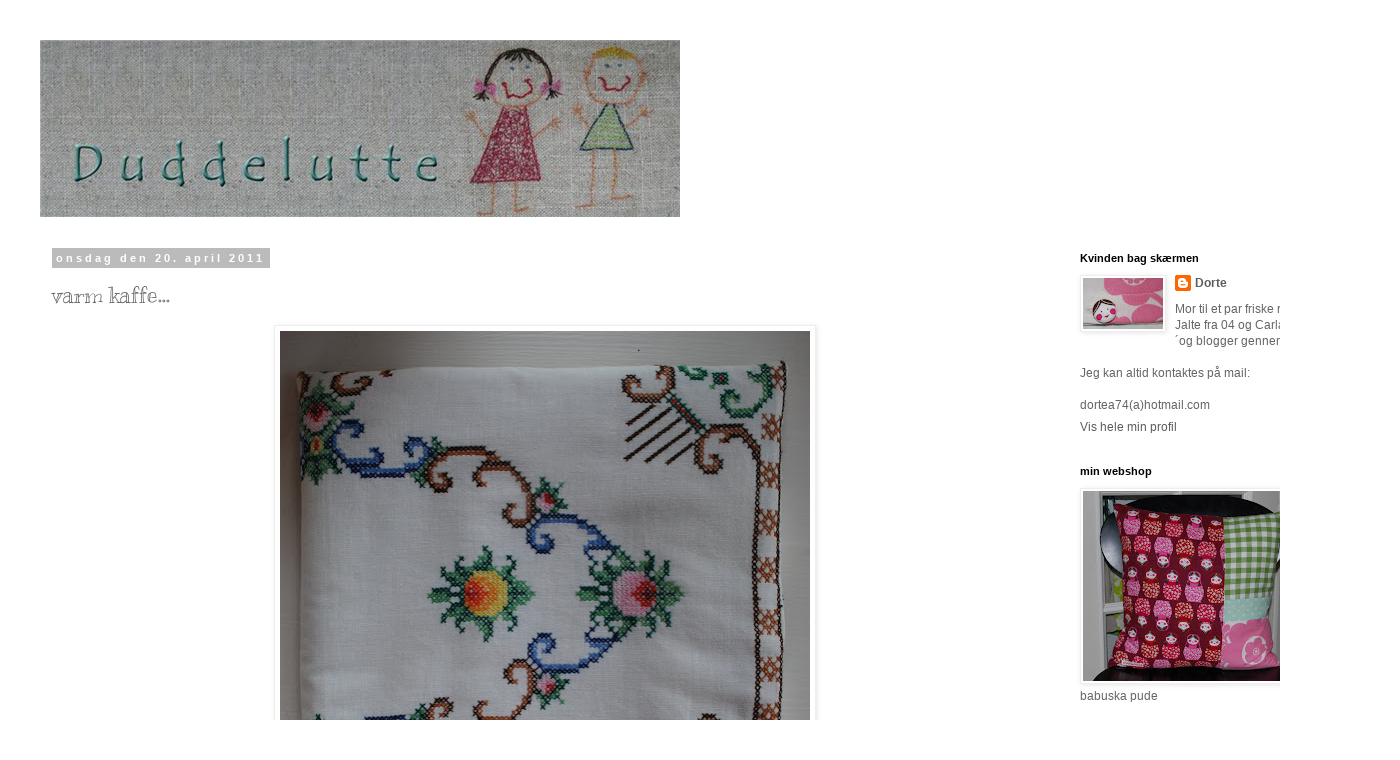

--- FILE ---
content_type: text/html; charset=UTF-8
request_url: https://duddelutte.blogspot.com/2011/04/varm-kaffe.html
body_size: 18397
content:
<!DOCTYPE html>
<html class='v2' dir='ltr' lang='da'>
<head>
<link href='https://www.blogger.com/static/v1/widgets/4128112664-css_bundle_v2.css' rel='stylesheet' type='text/css'/>
<meta content='width=1100' name='viewport'/>
<meta content='text/html; charset=UTF-8' http-equiv='Content-Type'/>
<meta content='blogger' name='generator'/>
<link href='https://duddelutte.blogspot.com/favicon.ico' rel='icon' type='image/x-icon'/>
<link href='http://duddelutte.blogspot.com/2011/04/varm-kaffe.html' rel='canonical'/>
<link rel="alternate" type="application/atom+xml" title="duddelutte - Atom" href="https://duddelutte.blogspot.com/feeds/posts/default" />
<link rel="alternate" type="application/rss+xml" title="duddelutte - RSS" href="https://duddelutte.blogspot.com/feeds/posts/default?alt=rss" />
<link rel="service.post" type="application/atom+xml" title="duddelutte - Atom" href="https://www.blogger.com/feeds/6438908247477158873/posts/default" />

<link rel="alternate" type="application/atom+xml" title="duddelutte - Atom" href="https://duddelutte.blogspot.com/feeds/485381620706133767/comments/default" />
<!--Can't find substitution for tag [blog.ieCssRetrofitLinks]-->
<link href='https://blogger.googleusercontent.com/img/b/R29vZ2xl/AVvXsEgySVed9BLQe480Szdy47ta9mi2wu9u4gXBdC0PZuYq9OCRmHIVnP4SdzoSGIO2bWTlsMI8Ns1Xst04Nbn8C5NAQO_e9YKQ4mCEwam4aEd4UFk_91R1MCpsJYbptK03LSWi06FJFfh5skOV/s640/kaffeh%25C3%25A6tte+bl%25C3%25A5+og+brun+broderi.jpg' rel='image_src'/>
<meta content='http://duddelutte.blogspot.com/2011/04/varm-kaffe.html' property='og:url'/>
<meta content='varm kaffe...' property='og:title'/>
<meta content=' Lidt billedspam af de sidste nye kaffehætter. De skal med til Odense i maj, hvor jeg dog glæder mig. Håber I har lyst til at komme forbi, s...' property='og:description'/>
<meta content='https://blogger.googleusercontent.com/img/b/R29vZ2xl/AVvXsEgySVed9BLQe480Szdy47ta9mi2wu9u4gXBdC0PZuYq9OCRmHIVnP4SdzoSGIO2bWTlsMI8Ns1Xst04Nbn8C5NAQO_e9YKQ4mCEwam4aEd4UFk_91R1MCpsJYbptK03LSWi06FJFfh5skOV/w1200-h630-p-k-no-nu/kaffeh%25C3%25A6tte+bl%25C3%25A5+og+brun+broderi.jpg' property='og:image'/>
<title>duddelutte: varm kaffe...</title>
<style type='text/css'>@font-face{font-family:'Kranky';font-style:normal;font-weight:400;font-display:swap;src:url(//fonts.gstatic.com/s/kranky/v29/hESw6XVgJzlPsFn8oR2FRIzX_g.woff2)format('woff2');unicode-range:U+0000-00FF,U+0131,U+0152-0153,U+02BB-02BC,U+02C6,U+02DA,U+02DC,U+0304,U+0308,U+0329,U+2000-206F,U+20AC,U+2122,U+2191,U+2193,U+2212,U+2215,U+FEFF,U+FFFD;}</style>
<style id='page-skin-1' type='text/css'><!--
/*
-----------------------------------------------
Blogger Template Style
Name:     Simple
Designer: Blogger
URL:      www.blogger.com
----------------------------------------------- */
/* Content
----------------------------------------------- */
body {
font: normal normal 12px Verdana, Geneva, sans-serif;
color: #666666;
background: #ffffff none repeat scroll top left;
padding: 0 0 0 0;
}
html body .region-inner {
min-width: 0;
max-width: 100%;
width: auto;
}
h2 {
font-size: 22px;
}
a:link {
text-decoration:none;
color: #5d5d5d;
}
a:visited {
text-decoration:none;
color: #888888;
}
a:hover {
text-decoration:underline;
color: #33aaff;
}
.body-fauxcolumn-outer .fauxcolumn-inner {
background: transparent none repeat scroll top left;
_background-image: none;
}
.body-fauxcolumn-outer .cap-top {
position: absolute;
z-index: 1;
height: 400px;
width: 100%;
}
.body-fauxcolumn-outer .cap-top .cap-left {
width: 100%;
background: transparent none repeat-x scroll top left;
_background-image: none;
}
.content-outer {
-moz-box-shadow: 0 0 0 rgba(0, 0, 0, .15);
-webkit-box-shadow: 0 0 0 rgba(0, 0, 0, .15);
-goog-ms-box-shadow: 0 0 0 #333333;
box-shadow: 0 0 0 rgba(0, 0, 0, .15);
margin-bottom: 1px;
}
.content-inner {
padding: 10px 40px;
}
.content-inner {
background-color: #ffffff;
}
/* Header
----------------------------------------------- */
.header-outer {
background: transparent none repeat-x scroll 0 -400px;
_background-image: none;
}
.Header h1 {
font: normal normal 40px Kranky;
color: #444444;
text-shadow: 0 0 0 rgba(0, 0, 0, .2);
}
.Header h1 a {
color: #444444;
}
.Header .description {
font-size: 18px;
color: #000000;
}
.header-inner .Header .titlewrapper {
padding: 22px 0;
}
.header-inner .Header .descriptionwrapper {
padding: 0 0;
}
/* Tabs
----------------------------------------------- */
.tabs-inner .section:first-child {
border-top: 0 solid #dddddd;
}
.tabs-inner .section:first-child ul {
margin-top: -1px;
border-top: 1px solid #dddddd;
border-left: 1px solid #dddddd;
border-right: 1px solid #dddddd;
}
.tabs-inner .widget ul {
background: transparent none repeat-x scroll 0 -800px;
_background-image: none;
border-bottom: 1px solid #dddddd;
margin-top: 0;
margin-left: -30px;
margin-right: -30px;
}
.tabs-inner .widget li a {
display: inline-block;
padding: .6em 1em;
font: normal normal 12px Verdana, Geneva, sans-serif;
color: #000000;
border-left: 1px solid #ffffff;
border-right: 1px solid #dddddd;
}
.tabs-inner .widget li:first-child a {
border-left: none;
}
.tabs-inner .widget li.selected a, .tabs-inner .widget li a:hover {
color: #000000;
background-color: #eeeeee;
text-decoration: none;
}
/* Columns
----------------------------------------------- */
.main-outer {
border-top: 0 solid transparent;
}
.fauxcolumn-left-outer .fauxcolumn-inner {
border-right: 1px solid transparent;
}
.fauxcolumn-right-outer .fauxcolumn-inner {
border-left: 1px solid transparent;
}
/* Headings
----------------------------------------------- */
div.widget > h2,
div.widget h2.title {
margin: 0 0 1em 0;
font: normal bold 11px 'Trebuchet MS',Trebuchet,Verdana,sans-serif;
color: #000000;
}
/* Widgets
----------------------------------------------- */
.widget .zippy {
color: #999999;
text-shadow: 2px 2px 1px rgba(0, 0, 0, .1);
}
.widget .popular-posts ul {
list-style: none;
}
/* Posts
----------------------------------------------- */
h2.date-header {
font: normal bold 11px Arial, Tahoma, Helvetica, FreeSans, sans-serif;
}
.date-header span {
background-color: #bbbbbb;
color: #ffffff;
padding: 0.4em;
letter-spacing: 3px;
margin: inherit;
}
.main-inner {
padding-top: 35px;
padding-bottom: 65px;
}
.main-inner .column-center-inner {
padding: 0 0;
}
.main-inner .column-center-inner .section {
margin: 0 1em;
}
.post {
margin: 0 0 45px 0;
}
h3.post-title, .comments h4 {
font: normal normal 22px Kranky;
margin: .75em 0 0;
}
.post-body {
font-size: 110%;
line-height: 1.4;
position: relative;
}
.post-body img, .post-body .tr-caption-container, .Profile img, .Image img,
.BlogList .item-thumbnail img {
padding: 2px;
background: #ffffff;
border: 1px solid #eeeeee;
-moz-box-shadow: 1px 1px 5px rgba(0, 0, 0, .1);
-webkit-box-shadow: 1px 1px 5px rgba(0, 0, 0, .1);
box-shadow: 1px 1px 5px rgba(0, 0, 0, .1);
}
.post-body img, .post-body .tr-caption-container {
padding: 5px;
}
.post-body .tr-caption-container {
color: #666666;
}
.post-body .tr-caption-container img {
padding: 0;
background: transparent;
border: none;
-moz-box-shadow: 0 0 0 rgba(0, 0, 0, .1);
-webkit-box-shadow: 0 0 0 rgba(0, 0, 0, .1);
box-shadow: 0 0 0 rgba(0, 0, 0, .1);
}
.post-header {
margin: 0 0 1.5em;
line-height: 1.6;
font-size: 90%;
}
.post-footer {
margin: 20px -2px 0;
padding: 5px 10px;
color: #666666;
background-color: #eeeeee;
border-bottom: 1px solid #eeeeee;
line-height: 1.6;
font-size: 90%;
}
#comments .comment-author {
padding-top: 1.5em;
border-top: 1px solid transparent;
background-position: 0 1.5em;
}
#comments .comment-author:first-child {
padding-top: 0;
border-top: none;
}
.avatar-image-container {
margin: .2em 0 0;
}
#comments .avatar-image-container img {
border: 1px solid #eeeeee;
}
/* Comments
----------------------------------------------- */
.comments .comments-content .icon.blog-author {
background-repeat: no-repeat;
background-image: url([data-uri]);
}
.comments .comments-content .loadmore a {
border-top: 1px solid #999999;
border-bottom: 1px solid #999999;
}
.comments .comment-thread.inline-thread {
background-color: #eeeeee;
}
.comments .continue {
border-top: 2px solid #999999;
}
/* Accents
---------------------------------------------- */
.section-columns td.columns-cell {
border-left: 1px solid transparent;
}
.blog-pager {
background: transparent url(//www.blogblog.com/1kt/simple/paging_dot.png) repeat-x scroll top center;
}
.blog-pager-older-link, .home-link,
.blog-pager-newer-link {
background-color: #ffffff;
padding: 5px;
}
.footer-outer {
border-top: 1px dashed #bbbbbb;
}
/* Mobile
----------------------------------------------- */
body.mobile  {
background-size: auto;
}
.mobile .body-fauxcolumn-outer {
background: transparent none repeat scroll top left;
}
.mobile .body-fauxcolumn-outer .cap-top {
background-size: 100% auto;
}
.mobile .content-outer {
-webkit-box-shadow: 0 0 3px rgba(0, 0, 0, .15);
box-shadow: 0 0 3px rgba(0, 0, 0, .15);
}
.mobile .tabs-inner .widget ul {
margin-left: 0;
margin-right: 0;
}
.mobile .post {
margin: 0;
}
.mobile .main-inner .column-center-inner .section {
margin: 0;
}
.mobile .date-header span {
padding: 0.1em 10px;
margin: 0 -10px;
}
.mobile h3.post-title {
margin: 0;
}
.mobile .blog-pager {
background: transparent none no-repeat scroll top center;
}
.mobile .footer-outer {
border-top: none;
}
.mobile .main-inner, .mobile .footer-inner {
background-color: #ffffff;
}
.mobile-index-contents {
color: #666666;
}
.mobile-link-button {
background-color: #5d5d5d;
}
.mobile-link-button a:link, .mobile-link-button a:visited {
color: #ffffff;
}
.mobile .tabs-inner .section:first-child {
border-top: none;
}
.mobile .tabs-inner .PageList .widget-content {
background-color: #eeeeee;
color: #000000;
border-top: 1px solid #dddddd;
border-bottom: 1px solid #dddddd;
}
.mobile .tabs-inner .PageList .widget-content .pagelist-arrow {
border-left: 1px solid #dddddd;
}

--></style>
<style id='template-skin-1' type='text/css'><!--
body {
min-width: 1400px;
}
.content-outer, .content-fauxcolumn-outer, .region-inner {
min-width: 1400px;
max-width: 1400px;
_width: 1400px;
}
.main-inner .columns {
padding-left: 0px;
padding-right: 310px;
}
.main-inner .fauxcolumn-center-outer {
left: 0px;
right: 310px;
/* IE6 does not respect left and right together */
_width: expression(this.parentNode.offsetWidth -
parseInt("0px") -
parseInt("310px") + 'px');
}
.main-inner .fauxcolumn-left-outer {
width: 0px;
}
.main-inner .fauxcolumn-right-outer {
width: 310px;
}
.main-inner .column-left-outer {
width: 0px;
right: 100%;
margin-left: -0px;
}
.main-inner .column-right-outer {
width: 310px;
margin-right: -310px;
}
#layout {
min-width: 0;
}
#layout .content-outer {
min-width: 0;
width: 800px;
}
#layout .region-inner {
min-width: 0;
width: auto;
}
body#layout div.add_widget {
padding: 8px;
}
body#layout div.add_widget a {
margin-left: 32px;
}
--></style>
<link href='https://www.blogger.com/dyn-css/authorization.css?targetBlogID=6438908247477158873&amp;zx=45af16ff-0949-4817-9b70-4440a9280ef5' media='none' onload='if(media!=&#39;all&#39;)media=&#39;all&#39;' rel='stylesheet'/><noscript><link href='https://www.blogger.com/dyn-css/authorization.css?targetBlogID=6438908247477158873&amp;zx=45af16ff-0949-4817-9b70-4440a9280ef5' rel='stylesheet'/></noscript>
<meta name='google-adsense-platform-account' content='ca-host-pub-1556223355139109'/>
<meta name='google-adsense-platform-domain' content='blogspot.com'/>

</head>
<body class='loading variant-simplysimple'>
<div class='navbar no-items section' id='navbar' name='Navigationslinje'>
</div>
<div class='body-fauxcolumns'>
<div class='fauxcolumn-outer body-fauxcolumn-outer'>
<div class='cap-top'>
<div class='cap-left'></div>
<div class='cap-right'></div>
</div>
<div class='fauxborder-left'>
<div class='fauxborder-right'></div>
<div class='fauxcolumn-inner'>
</div>
</div>
<div class='cap-bottom'>
<div class='cap-left'></div>
<div class='cap-right'></div>
</div>
</div>
</div>
<div class='content'>
<div class='content-fauxcolumns'>
<div class='fauxcolumn-outer content-fauxcolumn-outer'>
<div class='cap-top'>
<div class='cap-left'></div>
<div class='cap-right'></div>
</div>
<div class='fauxborder-left'>
<div class='fauxborder-right'></div>
<div class='fauxcolumn-inner'>
</div>
</div>
<div class='cap-bottom'>
<div class='cap-left'></div>
<div class='cap-right'></div>
</div>
</div>
</div>
<div class='content-outer'>
<div class='content-cap-top cap-top'>
<div class='cap-left'></div>
<div class='cap-right'></div>
</div>
<div class='fauxborder-left content-fauxborder-left'>
<div class='fauxborder-right content-fauxborder-right'></div>
<div class='content-inner'>
<header>
<div class='header-outer'>
<div class='header-cap-top cap-top'>
<div class='cap-left'></div>
<div class='cap-right'></div>
</div>
<div class='fauxborder-left header-fauxborder-left'>
<div class='fauxborder-right header-fauxborder-right'></div>
<div class='region-inner header-inner'>
<div class='header section' id='header' name='Overskrift'><div class='widget Header' data-version='1' id='Header1'>
<div id='header-inner'>
<a href='https://duddelutte.blogspot.com/' style='display: block'>
<img alt='duddelutte' height='177px; ' id='Header1_headerimg' src='https://blogger.googleusercontent.com/img/b/R29vZ2xl/AVvXsEiL6Kf5-MCBBC2o1YnokTmi3Tb_fwrWFf4JJOixMvKh-dn5XzsjynUgzVSW-MRjsei-EtwKEoy2QF16WtAU9FqnT-FATCzh8T2iBxC-ZENiIl9VqgzzPvcEOi26kpdCOf5lbPsX5MVcC3Sv/s1600-r/bloggerbanner1.jpg' style='display: block' width='640px; '/>
</a>
</div>
</div></div>
</div>
</div>
<div class='header-cap-bottom cap-bottom'>
<div class='cap-left'></div>
<div class='cap-right'></div>
</div>
</div>
</header>
<div class='tabs-outer'>
<div class='tabs-cap-top cap-top'>
<div class='cap-left'></div>
<div class='cap-right'></div>
</div>
<div class='fauxborder-left tabs-fauxborder-left'>
<div class='fauxborder-right tabs-fauxborder-right'></div>
<div class='region-inner tabs-inner'>
<div class='tabs no-items section' id='crosscol' name='Felt over alle kolonner'></div>
<div class='tabs no-items section' id='crosscol-overflow' name='Cross-Column 2'></div>
</div>
</div>
<div class='tabs-cap-bottom cap-bottom'>
<div class='cap-left'></div>
<div class='cap-right'></div>
</div>
</div>
<div class='main-outer'>
<div class='main-cap-top cap-top'>
<div class='cap-left'></div>
<div class='cap-right'></div>
</div>
<div class='fauxborder-left main-fauxborder-left'>
<div class='fauxborder-right main-fauxborder-right'></div>
<div class='region-inner main-inner'>
<div class='columns fauxcolumns'>
<div class='fauxcolumn-outer fauxcolumn-center-outer'>
<div class='cap-top'>
<div class='cap-left'></div>
<div class='cap-right'></div>
</div>
<div class='fauxborder-left'>
<div class='fauxborder-right'></div>
<div class='fauxcolumn-inner'>
</div>
</div>
<div class='cap-bottom'>
<div class='cap-left'></div>
<div class='cap-right'></div>
</div>
</div>
<div class='fauxcolumn-outer fauxcolumn-left-outer'>
<div class='cap-top'>
<div class='cap-left'></div>
<div class='cap-right'></div>
</div>
<div class='fauxborder-left'>
<div class='fauxborder-right'></div>
<div class='fauxcolumn-inner'>
</div>
</div>
<div class='cap-bottom'>
<div class='cap-left'></div>
<div class='cap-right'></div>
</div>
</div>
<div class='fauxcolumn-outer fauxcolumn-right-outer'>
<div class='cap-top'>
<div class='cap-left'></div>
<div class='cap-right'></div>
</div>
<div class='fauxborder-left'>
<div class='fauxborder-right'></div>
<div class='fauxcolumn-inner'>
</div>
</div>
<div class='cap-bottom'>
<div class='cap-left'></div>
<div class='cap-right'></div>
</div>
</div>
<!-- corrects IE6 width calculation -->
<div class='columns-inner'>
<div class='column-center-outer'>
<div class='column-center-inner'>
<div class='main section' id='main' name='Hovedsektion'><div class='widget Blog' data-version='1' id='Blog1'>
<div class='blog-posts hfeed'>

          <div class="date-outer">
        
<h2 class='date-header'><span>onsdag den 20. april 2011</span></h2>

          <div class="date-posts">
        
<div class='post-outer'>
<div class='post hentry uncustomized-post-template' itemprop='blogPost' itemscope='itemscope' itemtype='http://schema.org/BlogPosting'>
<meta content='https://blogger.googleusercontent.com/img/b/R29vZ2xl/AVvXsEgySVed9BLQe480Szdy47ta9mi2wu9u4gXBdC0PZuYq9OCRmHIVnP4SdzoSGIO2bWTlsMI8Ns1Xst04Nbn8C5NAQO_e9YKQ4mCEwam4aEd4UFk_91R1MCpsJYbptK03LSWi06FJFfh5skOV/s640/kaffeh%25C3%25A6tte+bl%25C3%25A5+og+brun+broderi.jpg' itemprop='image_url'/>
<meta content='6438908247477158873' itemprop='blogId'/>
<meta content='485381620706133767' itemprop='postId'/>
<a name='485381620706133767'></a>
<h3 class='post-title entry-title' itemprop='name'>
varm kaffe...
</h3>
<div class='post-header'>
<div class='post-header-line-1'></div>
</div>
<div class='post-body entry-content' id='post-body-485381620706133767' itemprop='description articleBody'>
<div class="separator" style="clear: both; text-align: center;"><a href="https://blogger.googleusercontent.com/img/b/R29vZ2xl/AVvXsEgySVed9BLQe480Szdy47ta9mi2wu9u4gXBdC0PZuYq9OCRmHIVnP4SdzoSGIO2bWTlsMI8Ns1Xst04Nbn8C5NAQO_e9YKQ4mCEwam4aEd4UFk_91R1MCpsJYbptK03LSWi06FJFfh5skOV/s1600/kaffeh%25C3%25A6tte+bl%25C3%25A5+og+brun+broderi.jpg" imageanchor="1" style="margin-left: 1em; margin-right: 1em;"><img border="0" height="640" i8="true" src="https://blogger.googleusercontent.com/img/b/R29vZ2xl/AVvXsEgySVed9BLQe480Szdy47ta9mi2wu9u4gXBdC0PZuYq9OCRmHIVnP4SdzoSGIO2bWTlsMI8Ns1Xst04Nbn8C5NAQO_e9YKQ4mCEwam4aEd4UFk_91R1MCpsJYbptK03LSWi06FJFfh5skOV/s640/kaffeh%25C3%25A6tte+bl%25C3%25A5+og+brun+broderi.jpg" width="530" /></a></div><br />
<span style="color: black; font-family: Verdana, sans-serif;">Lidt billedspam af de sidste nye kaffehætter. De skal med til Odense i maj, hvor jeg dog glæder mig. Håber I har lyst til at komme forbi, så vi kan få en lille sludder. Håber selvfølgelig også at få solgt noget, så det ikke bliver en undeskudsforretning at tage over broen. Den første hætte er i brune og blå farver.</span><br />
<br />
<div class="separator" style="clear: both; text-align: center;"><a href="https://blogger.googleusercontent.com/img/b/R29vZ2xl/AVvXsEi67sGXXw5_Q7gNLF3MoBTfitzyXKJWTu7r6JTl76_vLotnXWJe_SVqzd0_QQ_fR4FZ5CIF-yGGxiES6NwKKwe2le1y4VK2B_b9dnlwIjInwUeIrny36hFGQ6_EJvrYYi30_eZQDHfGlkNW/s1600/kaffeh%25C3%25A6tte+bl%25C3%25A5+og+brun+broderi+bagside.jpg" imageanchor="1" style="margin-left: 1em; margin-right: 1em;"><img border="0" height="640" i8="true" src="https://blogger.googleusercontent.com/img/b/R29vZ2xl/AVvXsEi67sGXXw5_Q7gNLF3MoBTfitzyXKJWTu7r6JTl76_vLotnXWJe_SVqzd0_QQ_fR4FZ5CIF-yGGxiES6NwKKwe2le1y4VK2B_b9dnlwIjInwUeIrny36hFGQ6_EJvrYYi30_eZQDHfGlkNW/s640/kaffeh%25C3%25A6tte+bl%25C3%25A5+og+brun+broderi+bagside.jpg" width="534" /></a></div><br />
<span style="font-family: Verdana, sans-serif;">Bagsiden er lidt kaffedug og stor brune køkkentern, er vild med det stof. Fandt det for et par&nbsp; uger siden i den lokale genbrug, og måtte hjem og klippe i det med det samme. </span><br />
<br />
<div class="separator" style="clear: both; text-align: center;"><a href="https://blogger.googleusercontent.com/img/b/R29vZ2xl/AVvXsEgPcMqUAPWSmZ5-6BWQwcWGcRr5H-T6BpmvpYwYyahGkh8ihua4b3fgzCCJaLwXLkxvCk2rPfOlYAhVqMdZavAKrvX6LxcnsPLFF_NKLHbsmZRvTMirb0F2q7BvdFXmr4jjSt5DXQdre2kJ/s1600/kaffeh%25C3%25A6tte+rosa+blomst.jpg" imageanchor="1" style="margin-left: 1em; margin-right: 1em;"><img border="0" height="640" i8="true" src="https://blogger.googleusercontent.com/img/b/R29vZ2xl/AVvXsEgPcMqUAPWSmZ5-6BWQwcWGcRr5H-T6BpmvpYwYyahGkh8ihua4b3fgzCCJaLwXLkxvCk2rPfOlYAhVqMdZavAKrvX6LxcnsPLFF_NKLHbsmZRvTMirb0F2q7BvdFXmr4jjSt5DXQdre2kJ/s640/kaffeh%25C3%25A6tte+rosa+blomst.jpg" width="522" /></a></div><br />
<span style="font-family: Verdana, sans-serif;">Satte saksen i et par duge med rose nuancer.</span><br />
<br />
<div class="separator" style="clear: both; text-align: center;"><a href="https://blogger.googleusercontent.com/img/b/R29vZ2xl/AVvXsEjtJkhfMFDq1-swn_sWQpKneVt7yiWeRi_qZj-jrUOxruP-HgmKr3bNE2dR7zNw6LaAjGCwzpwE9g3ctYn-9fdzLHvCvjNb5sMgT-bLmpzv75_zNWqm0RnVLORcEZq6aURMX2uysOLawGcq/s1600/kaffeh%25C3%25A6tte+rosa+blomst+bagside.jpg" imageanchor="1" style="margin-left: 1em; margin-right: 1em;"><img border="0" height="640" i8="true" src="https://blogger.googleusercontent.com/img/b/R29vZ2xl/AVvXsEjtJkhfMFDq1-swn_sWQpKneVt7yiWeRi_qZj-jrUOxruP-HgmKr3bNE2dR7zNw6LaAjGCwzpwE9g3ctYn-9fdzLHvCvjNb5sMgT-bLmpzv75_zNWqm0RnVLORcEZq6aURMX2uysOLawGcq/s640/kaffeh%25C3%25A6tte+rosa+blomst+bagside.jpg" width="542" /></a></div><br />
<span style="font-family: Verdana, sans-serif;">Og brunt på bagsiden.</span><br />
<br />
<div class="separator" style="clear: both; text-align: center;"><a href="https://blogger.googleusercontent.com/img/b/R29vZ2xl/AVvXsEhYYfCmau09oXcPDjYPaTw1jxm2-XXgcQMlYtaSduiYbGMgHUl5W88L7fWwf1hwHIJ-UcR3g6tXpkiMzpQSzxhdHoQWu0wD9XDUzSg4Z8bwHHZ0pXEuxFhF3egEAbtv85kgCRp6rmzf0-Wu/s1600/kaffeh%25C3%25A6tte+r%25C3%25B8d+retro.jpg" imageanchor="1" style="margin-left: 1em; margin-right: 1em;"><img border="0" height="640" i8="true" src="https://blogger.googleusercontent.com/img/b/R29vZ2xl/AVvXsEhYYfCmau09oXcPDjYPaTw1jxm2-XXgcQMlYtaSduiYbGMgHUl5W88L7fWwf1hwHIJ-UcR3g6tXpkiMzpQSzxhdHoQWu0wD9XDUzSg4Z8bwHHZ0pXEuxFhF3egEAbtv85kgCRp6rmzf0-Wu/s640/kaffeh%25C3%25A6tte+r%25C3%25B8d+retro.jpg" width="518" /></a></div><br />
<span style="font-family: Verdana, sans-serif;">Den sidtse i denne omgang er lidt anderledes. Den store blomst&nbsp;fra en retrodug og de røde retrohjerter blev til denne kaffehætte.</span><br />
<br />
<div class="separator" style="clear: both; text-align: center;"><a href="https://blogger.googleusercontent.com/img/b/R29vZ2xl/AVvXsEiYVvtdf2MC0JFP4rlptLvPvES6hqszm_Nz6dc8USXdSuC5nmQr3SuVd_8okL1gxHeSEmKWXsPACFoy8gW03DVDNbcCQY_AX44Tr8QeS-Nmk20Ggt-wGVnaWG9-MIiwmWxYJKxZ2HxhhFev/s1600/kaffeh%25C3%25A6tte+r%25C3%25B8d+retro+bagside.jpg" imageanchor="1" style="margin-left: 1em; margin-right: 1em;"><img border="0" height="640" i8="true" src="https://blogger.googleusercontent.com/img/b/R29vZ2xl/AVvXsEiYVvtdf2MC0JFP4rlptLvPvES6hqszm_Nz6dc8USXdSuC5nmQr3SuVd_8okL1gxHeSEmKWXsPACFoy8gW03DVDNbcCQY_AX44Tr8QeS-Nmk20Ggt-wGVnaWG9-MIiwmWxYJKxZ2HxhhFev/s640/kaffeh%25C3%25A6tte+r%25C3%25B8d+retro+bagside.jpg" width="520" /></a></div><br />
<span style="font-family: Verdana, sans-serif;">Bagsiden med små blomster.</span><br />
<br />
<div class="separator" style="clear: both; text-align: center;"><a href="https://blogger.googleusercontent.com/img/b/R29vZ2xl/AVvXsEjrVqaRFMbzeYar5Thnzc89N7NzJByBLE1hN2nD2jKILRqZuCL5Y2T8Dew7DBifkALSPHGf6506u5i0FaBkY4CSJrufxSx23Qjq4Il-B6S4jdMR5zNv9QbxEsQkjfkJPpMXzExI9F0um6mB/s1600/kaffeh%25C3%25A6tter+p%25C3%25A5sken.jpg" imageanchor="1" style="margin-left: 1em; margin-right: 1em;"><img border="0" height="426" i8="true" src="https://blogger.googleusercontent.com/img/b/R29vZ2xl/AVvXsEjrVqaRFMbzeYar5Thnzc89N7NzJByBLE1hN2nD2jKILRqZuCL5Y2T8Dew7DBifkALSPHGf6506u5i0FaBkY4CSJrufxSx23Qjq4Il-B6S4jdMR5zNv9QbxEsQkjfkJPpMXzExI9F0um6mB/s640/kaffeh%25C3%25A6tter+p%25C3%25A5sken.jpg" width="640" /></a></div><br />
<span style="font-family: Verdana, sans-serif;">Her er den samlede flok. Kunne beholde dem alle! Hvis du ikke kommer til den forhåbentlig fantastiske forårsmarked i Odense, men gerne vil eje, kan du sende mig en mail.</span>
<div style='clear: both;'></div>
</div>
<div class='post-footer'>
<div class='post-footer-line post-footer-line-1'>
<span class='post-author vcard'>
Indsendt af
<span class='fn' itemprop='author' itemscope='itemscope' itemtype='http://schema.org/Person'>
<meta content='https://www.blogger.com/profile/01232192032723243523' itemprop='url'/>
<a class='g-profile' href='https://www.blogger.com/profile/01232192032723243523' rel='author' title='author profile'>
<span itemprop='name'>Dorte</span>
</a>
</span>
</span>
<span class='post-timestamp'>
kl.
<meta content='http://duddelutte.blogspot.com/2011/04/varm-kaffe.html' itemprop='url'/>
<a class='timestamp-link' href='https://duddelutte.blogspot.com/2011/04/varm-kaffe.html' rel='bookmark' title='permanent link'><abbr class='published' itemprop='datePublished' title='2011-04-20T11:17:00+02:00'>11.17</abbr></a>
</span>
<span class='post-comment-link'>
</span>
<span class='post-icons'>
<span class='item-control blog-admin pid-1723771113'>
<a href='https://www.blogger.com/post-edit.g?blogID=6438908247477158873&postID=485381620706133767&from=pencil' title='Rediger opslag'>
<img alt='' class='icon-action' height='18' src='https://resources.blogblog.com/img/icon18_edit_allbkg.gif' width='18'/>
</a>
</span>
</span>
<div class='post-share-buttons goog-inline-block'>
</div>
</div>
<div class='post-footer-line post-footer-line-2'>
<span class='post-labels'>
Etiketter:
<a href='https://duddelutte.blogspot.com/search/label/kaffeh%C3%A6tte' rel='tag'>kaffehætte</a>
</span>
</div>
<div class='post-footer-line post-footer-line-3'>
<span class='post-location'>
</span>
</div>
</div>
</div>
<div class='comments' id='comments'>
<a name='comments'></a>
<h4>1 kommentar:</h4>
<div class='comments-content'>
<script async='async' src='' type='text/javascript'></script>
<script type='text/javascript'>
    (function() {
      var items = null;
      var msgs = null;
      var config = {};

// <![CDATA[
      var cursor = null;
      if (items && items.length > 0) {
        cursor = parseInt(items[items.length - 1].timestamp) + 1;
      }

      var bodyFromEntry = function(entry) {
        var text = (entry &&
                    ((entry.content && entry.content.$t) ||
                     (entry.summary && entry.summary.$t))) ||
            '';
        if (entry && entry.gd$extendedProperty) {
          for (var k in entry.gd$extendedProperty) {
            if (entry.gd$extendedProperty[k].name == 'blogger.contentRemoved') {
              return '<span class="deleted-comment">' + text + '</span>';
            }
          }
        }
        return text;
      }

      var parse = function(data) {
        cursor = null;
        var comments = [];
        if (data && data.feed && data.feed.entry) {
          for (var i = 0, entry; entry = data.feed.entry[i]; i++) {
            var comment = {};
            // comment ID, parsed out of the original id format
            var id = /blog-(\d+).post-(\d+)/.exec(entry.id.$t);
            comment.id = id ? id[2] : null;
            comment.body = bodyFromEntry(entry);
            comment.timestamp = Date.parse(entry.published.$t) + '';
            if (entry.author && entry.author.constructor === Array) {
              var auth = entry.author[0];
              if (auth) {
                comment.author = {
                  name: (auth.name ? auth.name.$t : undefined),
                  profileUrl: (auth.uri ? auth.uri.$t : undefined),
                  avatarUrl: (auth.gd$image ? auth.gd$image.src : undefined)
                };
              }
            }
            if (entry.link) {
              if (entry.link[2]) {
                comment.link = comment.permalink = entry.link[2].href;
              }
              if (entry.link[3]) {
                var pid = /.*comments\/default\/(\d+)\?.*/.exec(entry.link[3].href);
                if (pid && pid[1]) {
                  comment.parentId = pid[1];
                }
              }
            }
            comment.deleteclass = 'item-control blog-admin';
            if (entry.gd$extendedProperty) {
              for (var k in entry.gd$extendedProperty) {
                if (entry.gd$extendedProperty[k].name == 'blogger.itemClass') {
                  comment.deleteclass += ' ' + entry.gd$extendedProperty[k].value;
                } else if (entry.gd$extendedProperty[k].name == 'blogger.displayTime') {
                  comment.displayTime = entry.gd$extendedProperty[k].value;
                }
              }
            }
            comments.push(comment);
          }
        }
        return comments;
      };

      var paginator = function(callback) {
        if (hasMore()) {
          var url = config.feed + '?alt=json&v=2&orderby=published&reverse=false&max-results=50';
          if (cursor) {
            url += '&published-min=' + new Date(cursor).toISOString();
          }
          window.bloggercomments = function(data) {
            var parsed = parse(data);
            cursor = parsed.length < 50 ? null
                : parseInt(parsed[parsed.length - 1].timestamp) + 1
            callback(parsed);
            window.bloggercomments = null;
          }
          url += '&callback=bloggercomments';
          var script = document.createElement('script');
          script.type = 'text/javascript';
          script.src = url;
          document.getElementsByTagName('head')[0].appendChild(script);
        }
      };
      var hasMore = function() {
        return !!cursor;
      };
      var getMeta = function(key, comment) {
        if ('iswriter' == key) {
          var matches = !!comment.author
              && comment.author.name == config.authorName
              && comment.author.profileUrl == config.authorUrl;
          return matches ? 'true' : '';
        } else if ('deletelink' == key) {
          return config.baseUri + '/comment/delete/'
               + config.blogId + '/' + comment.id;
        } else if ('deleteclass' == key) {
          return comment.deleteclass;
        }
        return '';
      };

      var replybox = null;
      var replyUrlParts = null;
      var replyParent = undefined;

      var onReply = function(commentId, domId) {
        if (replybox == null) {
          // lazily cache replybox, and adjust to suit this style:
          replybox = document.getElementById('comment-editor');
          if (replybox != null) {
            replybox.height = '250px';
            replybox.style.display = 'block';
            replyUrlParts = replybox.src.split('#');
          }
        }
        if (replybox && (commentId !== replyParent)) {
          replybox.src = '';
          document.getElementById(domId).insertBefore(replybox, null);
          replybox.src = replyUrlParts[0]
              + (commentId ? '&parentID=' + commentId : '')
              + '#' + replyUrlParts[1];
          replyParent = commentId;
        }
      };

      var hash = (window.location.hash || '#').substring(1);
      var startThread, targetComment;
      if (/^comment-form_/.test(hash)) {
        startThread = hash.substring('comment-form_'.length);
      } else if (/^c[0-9]+$/.test(hash)) {
        targetComment = hash.substring(1);
      }

      // Configure commenting API:
      var configJso = {
        'maxDepth': config.maxThreadDepth
      };
      var provider = {
        'id': config.postId,
        'data': items,
        'loadNext': paginator,
        'hasMore': hasMore,
        'getMeta': getMeta,
        'onReply': onReply,
        'rendered': true,
        'initComment': targetComment,
        'initReplyThread': startThread,
        'config': configJso,
        'messages': msgs
      };

      var render = function() {
        if (window.goog && window.goog.comments) {
          var holder = document.getElementById('comment-holder');
          window.goog.comments.render(holder, provider);
        }
      };

      // render now, or queue to render when library loads:
      if (window.goog && window.goog.comments) {
        render();
      } else {
        window.goog = window.goog || {};
        window.goog.comments = window.goog.comments || {};
        window.goog.comments.loadQueue = window.goog.comments.loadQueue || [];
        window.goog.comments.loadQueue.push(render);
      }
    })();
// ]]>
  </script>
<div id='comment-holder'>
<div class="comment-thread toplevel-thread"><ol id="top-ra"><li class="comment" id="c5376522928100318304"><div class="avatar-image-container"><img src="//blogger.googleusercontent.com/img/b/R29vZ2xl/AVvXsEg8UFa9t7aQ1eJiIENmgD_Do8Mw_dBXKCl2rTyB1JrQe6d2zkDz525atJcKS532nDaNB672lJ0wglkirJ0acvvJ-8VCUMUclkn5iBzgfCTfFyvUQB9prpDMfJXicwfo1Zk/s45-c/DSC03099.JPG" alt=""/></div><div class="comment-block"><div class="comment-header"><cite class="user"><a href="https://www.blogger.com/profile/09873149185235734948" rel="nofollow">Lene</a></cite><span class="icon user "></span><span class="datetime secondary-text"><a rel="nofollow" href="https://duddelutte.blogspot.com/2011/04/varm-kaffe.html?showComment=1305313919577#c5376522928100318304">13. maj 2011 kl. 21.11</a></span></div><p class="comment-content">jeg drikker ikke kaffe, men for pokker, hvor er du go&#39; til at sætte stofferne sammen. Jeg har nogle dejlige broderier, men endnu ikke modet til at klippe i dem.</p><span class="comment-actions secondary-text"><a class="comment-reply" target="_self" data-comment-id="5376522928100318304">Svar</a><span class="item-control blog-admin blog-admin pid-1024404752"><a target="_self" href="https://www.blogger.com/comment/delete/6438908247477158873/5376522928100318304">Slet</a></span></span></div><div class="comment-replies"><div id="c5376522928100318304-rt" class="comment-thread inline-thread hidden"><span class="thread-toggle thread-expanded"><span class="thread-arrow"></span><span class="thread-count"><a target="_self">Svar</a></span></span><ol id="c5376522928100318304-ra" class="thread-chrome thread-expanded"><div></div><div id="c5376522928100318304-continue" class="continue"><a class="comment-reply" target="_self" data-comment-id="5376522928100318304">Svar</a></div></ol></div></div><div class="comment-replybox-single" id="c5376522928100318304-ce"></div></li></ol><div id="top-continue" class="continue"><a class="comment-reply" target="_self">Tilføj kommentar</a></div><div class="comment-replybox-thread" id="top-ce"></div><div class="loadmore hidden" data-post-id="485381620706133767"><a target="_self">Indlæs flere...</a></div></div>
</div>
</div>
<p class='comment-footer'>
<div class='comment-form'>
<a name='comment-form'></a>
<p>
</p>
<a href='https://www.blogger.com/comment/frame/6438908247477158873?po=485381620706133767&hl=da&saa=85391&origin=https://duddelutte.blogspot.com' id='comment-editor-src'></a>
<iframe allowtransparency='true' class='blogger-iframe-colorize blogger-comment-from-post' frameborder='0' height='410px' id='comment-editor' name='comment-editor' src='' width='100%'></iframe>
<script src='https://www.blogger.com/static/v1/jsbin/1345082660-comment_from_post_iframe.js' type='text/javascript'></script>
<script type='text/javascript'>
      BLOG_CMT_createIframe('https://www.blogger.com/rpc_relay.html');
    </script>
</div>
</p>
<div id='backlinks-container'>
<div id='Blog1_backlinks-container'>
</div>
</div>
</div>
</div>

        </div></div>
      
</div>
<div class='blog-pager' id='blog-pager'>
<span id='blog-pager-newer-link'>
<a class='blog-pager-newer-link' href='https://duddelutte.blogspot.com/2011/04/striber-til-drengene.html' id='Blog1_blog-pager-newer-link' title='Nyere opslag'>Nyere opslag</a>
</span>
<span id='blog-pager-older-link'>
<a class='blog-pager-older-link' href='https://duddelutte.blogspot.com/2011/04/carlas-kappe.html' id='Blog1_blog-pager-older-link' title='Ældre opslag'>Ældre opslag</a>
</span>
<a class='home-link' href='https://duddelutte.blogspot.com/'>Start</a>
</div>
<div class='clear'></div>
<div class='post-feeds'>
<div class='feed-links'>
Abonner på:
<a class='feed-link' href='https://duddelutte.blogspot.com/feeds/485381620706133767/comments/default' target='_blank' type='application/atom+xml'>Kommentarer til indlægget (Atom)</a>
</div>
</div>
</div></div>
</div>
</div>
<div class='column-left-outer'>
<div class='column-left-inner'>
<aside>
</aside>
</div>
</div>
<div class='column-right-outer'>
<div class='column-right-inner'>
<aside>
<div class='sidebar section' id='sidebar-right-1'><div class='widget Profile' data-version='1' id='Profile1'>
<h2>Kvinden bag skærmen</h2>
<div class='widget-content'>
<a href='https://www.blogger.com/profile/01232192032723243523'><img alt='Mit billede' class='profile-img' height='51' src='//2.bp.blogspot.com/_z3X_5o7S7W4/Sv8quMdIwBI/AAAAAAAAAA4/s6ZvSFJl0SE/S220-s80/babuska+knap.jpg' width='80'/></a>
<dl class='profile-datablock'>
<dt class='profile-data'>
<a class='profile-name-link g-profile' href='https://www.blogger.com/profile/01232192032723243523' rel='author' style='background-image: url(//www.blogger.com/img/logo-16.png);'>
Dorte
</a>
</dt>
<dd class='profile-textblock'>Mor til et par friske rollinger, Jalte fra 04 og Carla fra 06&#180;og blogger gennem flere år. 
<br>
<br>Jeg kan altid kontaktes på mail: <br><br>
dortea74(a)hotmail.com</dd>
</dl>
<a class='profile-link' href='https://www.blogger.com/profile/01232192032723243523' rel='author'>Vis hele min profil</a>
<div class='clear'></div>
</div>
</div><div class='widget Image' data-version='1' id='Image1'>
<h2>min webshop</h2>
<div class='widget-content'>
<a href='http://duddelutte.dk'>
<img alt='min webshop' height='190' id='Image1_img' src='//1.bp.blogspot.com/_z3X_5o7S7W4/Sv8hRrbNowI/AAAAAAAAAAk/yVp1WQyvyt4/S220/ulrikas+babuska.jpg' width='220'/>
</a>
<br/>
<span class='caption'>babuska pude</span>
</div>
<div class='clear'></div>
</div><div class='widget Label' data-version='1' id='Label1'>
<h2>Hvad skriver jeg om...</h2>
<div class='widget-content cloud-label-widget-content'>
<span class='label-size label-size-2'>
<a dir='ltr' href='https://duddelutte.blogspot.com/search/label/Amio'>Amio</a>
</span>
<span class='label-size label-size-1'>
<a dir='ltr' href='https://duddelutte.blogspot.com/search/label/baby'>baby</a>
</span>
<span class='label-size label-size-2'>
<a dir='ltr' href='https://duddelutte.blogspot.com/search/label/bertram'>bertram</a>
</span>
<span class='label-size label-size-2'>
<a dir='ltr' href='https://duddelutte.blogspot.com/search/label/biler'>biler</a>
</span>
<span class='label-size label-size-1'>
<a dir='ltr' href='https://duddelutte.blogspot.com/search/label/bloghygge'>bloghygge</a>
</span>
<span class='label-size label-size-1'>
<a dir='ltr' href='https://duddelutte.blogspot.com/search/label/blomst.%20bil'>blomst. bil</a>
</span>
<span class='label-size label-size-3'>
<a dir='ltr' href='https://duddelutte.blogspot.com/search/label/blomster'>blomster</a>
</span>
<span class='label-size label-size-1'>
<a dir='ltr' href='https://duddelutte.blogspot.com/search/label/bl%C3%A5'>blå</a>
</span>
<span class='label-size label-size-1'>
<a dir='ltr' href='https://duddelutte.blogspot.com/search/label/bolig'>bolig</a>
</span>
<span class='label-size label-size-4'>
<a dir='ltr' href='https://duddelutte.blogspot.com/search/label/broderi'>broderi</a>
</span>
<span class='label-size label-size-2'>
<a dir='ltr' href='https://duddelutte.blogspot.com/search/label/bukser'>bukser</a>
</span>
<span class='label-size label-size-1'>
<a dir='ltr' href='https://duddelutte.blogspot.com/search/label/b%C3%B8rmehave'>børmehave</a>
</span>
<span class='label-size label-size-2'>
<a dir='ltr' href='https://duddelutte.blogspot.com/search/label/b%C3%B8rn'>børn</a>
</span>
<span class='label-size label-size-2'>
<a dir='ltr' href='https://duddelutte.blogspot.com/search/label/b%C3%B8rnebazar'>børnebazar</a>
</span>
<span class='label-size label-size-2'>
<a dir='ltr' href='https://duddelutte.blogspot.com/search/label/b%C3%B8rnet%C3%B8j'>børnetøj</a>
</span>
<span class='label-size label-size-3'>
<a dir='ltr' href='https://duddelutte.blogspot.com/search/label/Carla'>Carla</a>
</span>
<span class='label-size label-size-2'>
<a dir='ltr' href='https://duddelutte.blogspot.com/search/label/carlas%20kappe'>carlas kappe</a>
</span>
<span class='label-size label-size-1'>
<a dir='ltr' href='https://duddelutte.blogspot.com/search/label/clara'>clara</a>
</span>
<span class='label-size label-size-1'>
<a dir='ltr' href='https://duddelutte.blogspot.com/search/label/coasters'>coasters</a>
</span>
<span class='label-size label-size-2'>
<a dir='ltr' href='https://duddelutte.blogspot.com/search/label/den%20voksne%20t%C3%B8s'>den voksne tøs</a>
</span>
<span class='label-size label-size-2'>
<a dir='ltr' href='https://duddelutte.blogspot.com/search/label/DIY'>DIY</a>
</span>
<span class='label-size label-size-2'>
<a dir='ltr' href='https://duddelutte.blogspot.com/search/label/drenge'>drenge</a>
</span>
<span class='label-size label-size-1'>
<a dir='ltr' href='https://duddelutte.blogspot.com/search/label/duddelutte'>duddelutte</a>
</span>
<span class='label-size label-size-3'>
<a dir='ltr' href='https://duddelutte.blogspot.com/search/label/dukker'>dukker</a>
</span>
<span class='label-size label-size-2'>
<a dir='ltr' href='https://duddelutte.blogspot.com/search/label/dukkesenget%C3%B8j'>dukkesengetøj</a>
</span>
<span class='label-size label-size-2'>
<a dir='ltr' href='https://duddelutte.blogspot.com/search/label/dukketilbeh%C3%B8r'>dukketilbehør</a>
</span>
<span class='label-size label-size-3'>
<a dir='ltr' href='https://duddelutte.blogspot.com/search/label/dukket%C3%B8j'>dukketøj</a>
</span>
<span class='label-size label-size-2'>
<a dir='ltr' href='https://duddelutte.blogspot.com/search/label/dukket%C3%B8sen'>dukketøsen</a>
</span>
<span class='label-size label-size-1'>
<a dir='ltr' href='https://duddelutte.blogspot.com/search/label/d%C3%A5ser'>dåser</a>
</span>
<span class='label-size label-size-1'>
<a dir='ltr' href='https://duddelutte.blogspot.com/search/label/engel'>engel</a>
</span>
<span class='label-size label-size-1'>
<a dir='ltr' href='https://duddelutte.blogspot.com/search/label/Erik%20Kold'>Erik Kold</a>
</span>
<span class='label-size label-size-2'>
<a dir='ltr' href='https://duddelutte.blogspot.com/search/label/etuier'>etuier</a>
</span>
<span class='label-size label-size-2'>
<a dir='ltr' href='https://duddelutte.blogspot.com/search/label/farver'>farver</a>
</span>
<span class='label-size label-size-1'>
<a dir='ltr' href='https://duddelutte.blogspot.com/search/label/ferie'>ferie</a>
</span>
<span class='label-size label-size-1'>
<a dir='ltr' href='https://duddelutte.blogspot.com/search/label/fleece'>fleece</a>
</span>
<span class='label-size label-size-2'>
<a dir='ltr' href='https://duddelutte.blogspot.com/search/label/fredes%20lille%20ugle'>fredes lille ugle</a>
</span>
<span class='label-size label-size-1'>
<a dir='ltr' href='https://duddelutte.blogspot.com/search/label/genbrug'>genbrug</a>
</span>
<span class='label-size label-size-3'>
<a dir='ltr' href='https://duddelutte.blogspot.com/search/label/give-away'>give-away</a>
</span>
<span class='label-size label-size-2'>
<a dir='ltr' href='https://duddelutte.blogspot.com/search/label/grise'>grise</a>
</span>
<span class='label-size label-size-2'>
<a dir='ltr' href='https://duddelutte.blogspot.com/search/label/gr%C3%B8n'>grøn</a>
</span>
<span class='label-size label-size-2'>
<a dir='ltr' href='https://duddelutte.blogspot.com/search/label/gul'>gul</a>
</span>
<span class='label-size label-size-1'>
<a dir='ltr' href='https://duddelutte.blogspot.com/search/label/Helga%20Isager'>Helga Isager</a>
</span>
<span class='label-size label-size-2'>
<a dir='ltr' href='https://duddelutte.blogspot.com/search/label/hjerte'>hjerte</a>
</span>
<span class='label-size label-size-1'>
<a dir='ltr' href='https://duddelutte.blogspot.com/search/label/hue'>hue</a>
</span>
<span class='label-size label-size-1'>
<a dir='ltr' href='https://duddelutte.blogspot.com/search/label/hvid'>hvid</a>
</span>
<span class='label-size label-size-1'>
<a dir='ltr' href='https://duddelutte.blogspot.com/search/label/hygge'>hygge</a>
</span>
<span class='label-size label-size-1'>
<a dir='ltr' href='https://duddelutte.blogspot.com/search/label/h%C3%A6kle'>hækle</a>
</span>
<span class='label-size label-size-2'>
<a dir='ltr' href='https://duddelutte.blogspot.com/search/label/I%20Phone%20sleeve'>I Phone sleeve</a>
</span>
<span class='label-size label-size-1'>
<a dir='ltr' href='https://duddelutte.blogspot.com/search/label/iPad%20sleeve'>iPad sleeve</a>
</span>
<span class='label-size label-size-1'>
<a dir='ltr' href='https://duddelutte.blogspot.com/search/label/iPhone%20sleeve'>iPhone sleeve</a>
</span>
<span class='label-size label-size-3'>
<a dir='ltr' href='https://duddelutte.blogspot.com/search/label/Jalte'>Jalte</a>
</span>
<span class='label-size label-size-4'>
<a dir='ltr' href='https://duddelutte.blogspot.com/search/label/jul'>jul</a>
</span>
<span class='label-size label-size-1'>
<a dir='ltr' href='https://duddelutte.blogspot.com/search/label/julemarked'>julemarked</a>
</span>
<span class='label-size label-size-3'>
<a dir='ltr' href='https://duddelutte.blogspot.com/search/label/julesalg'>julesalg</a>
</span>
<span class='label-size label-size-1'>
<a dir='ltr' href='https://duddelutte.blogspot.com/search/label/julestue'>julestue</a>
</span>
<span class='label-size label-size-1'>
<a dir='ltr' href='https://duddelutte.blogspot.com/search/label/junior'>junior</a>
</span>
<span class='label-size label-size-1'>
<a dir='ltr' href='https://duddelutte.blogspot.com/search/label/kaffedug'>kaffedug</a>
</span>
<span class='label-size label-size-2'>
<a dir='ltr' href='https://duddelutte.blogspot.com/search/label/kaffeh%C3%A6tte'>kaffehætte</a>
</span>
<span class='label-size label-size-1'>
<a dir='ltr' href='https://duddelutte.blogspot.com/search/label/kaffejakke'>kaffejakke</a>
</span>
<span class='label-size label-size-1'>
<a dir='ltr' href='https://duddelutte.blogspot.com/search/label/kemi'>kemi</a>
</span>
<span class='label-size label-size-2'>
<a dir='ltr' href='https://duddelutte.blogspot.com/search/label/keyhangers'>keyhangers</a>
</span>
<span class='label-size label-size-1'>
<a dir='ltr' href='https://duddelutte.blogspot.com/search/label/klisterm%C3%A6rker'>klistermærker</a>
</span>
<span class='label-size label-size-2'>
<a dir='ltr' href='https://duddelutte.blogspot.com/search/label/kopholdere'>kopholdere</a>
</span>
<span class='label-size label-size-2'>
<a dir='ltr' href='https://duddelutte.blogspot.com/search/label/kosmetikpunge'>kosmetikpunge</a>
</span>
<span class='label-size label-size-1'>
<a dir='ltr' href='https://duddelutte.blogspot.com/search/label/k%C3%B8kkentern'>køkkentern</a>
</span>
<span class='label-size label-size-2'>
<a dir='ltr' href='https://duddelutte.blogspot.com/search/label/leg'>leg</a>
</span>
<span class='label-size label-size-1'>
<a dir='ltr' href='https://duddelutte.blogspot.com/search/label/leo'>leo</a>
</span>
<span class='label-size label-size-2'>
<a dir='ltr' href='https://duddelutte.blogspot.com/search/label/lilla'>lilla</a>
</span>
<span class='label-size label-size-3'>
<a dir='ltr' href='https://duddelutte.blogspot.com/search/label/lillebror'>lillebror</a>
</span>
<span class='label-size label-size-1'>
<a dir='ltr' href='https://duddelutte.blogspot.com/search/label/lys'>lys</a>
</span>
<span class='label-size label-size-1'>
<a dir='ltr' href='https://duddelutte.blogspot.com/search/label/maked'>maked</a>
</span>
<span class='label-size label-size-1'>
<a dir='ltr' href='https://duddelutte.blogspot.com/search/label/malerier'>malerier</a>
</span>
<span class='label-size label-size-2'>
<a dir='ltr' href='https://duddelutte.blogspot.com/search/label/marimekko'>marimekko</a>
</span>
<span class='label-size label-size-2'>
<a dir='ltr' href='https://duddelutte.blogspot.com/search/label/marked'>marked</a>
</span>
<span class='label-size label-size-2'>
<a dir='ltr' href='https://duddelutte.blogspot.com/search/label/nissehue'>nissehue</a>
</span>
<span class='label-size label-size-4'>
<a dir='ltr' href='https://duddelutte.blogspot.com/search/label/opskrifter'>opskrifter</a>
</span>
<span class='label-size label-size-1'>
<a dir='ltr' href='https://duddelutte.blogspot.com/search/label/opskriftert%C3%B8sevesten'>opskriftertøsevesten</a>
</span>
<span class='label-size label-size-1'>
<a dir='ltr' href='https://duddelutte.blogspot.com/search/label/orange'>orange</a>
</span>
<span class='label-size label-size-1'>
<a dir='ltr' href='https://duddelutte.blogspot.com/search/label/patchwork'>patchwork</a>
</span>
<span class='label-size label-size-2'>
<a dir='ltr' href='https://duddelutte.blogspot.com/search/label/penalhuse'>penalhuse</a>
</span>
<span class='label-size label-size-2'>
<a dir='ltr' href='https://duddelutte.blogspot.com/search/label/perler'>perler</a>
</span>
<span class='label-size label-size-1'>
<a dir='ltr' href='https://duddelutte.blogspot.com/search/label/Perzille'>Perzille</a>
</span>
<span class='label-size label-size-2'>
<a dir='ltr' href='https://duddelutte.blogspot.com/search/label/poser'>poser</a>
</span>
<span class='label-size label-size-4'>
<a dir='ltr' href='https://duddelutte.blogspot.com/search/label/puder'>puder</a>
</span>
<span class='label-size label-size-1'>
<a dir='ltr' href='https://duddelutte.blogspot.com/search/label/redesign'>redesign</a>
</span>
<span class='label-size label-size-4'>
<a dir='ltr' href='https://duddelutte.blogspot.com/search/label/retro'>retro</a>
</span>
<span class='label-size label-size-2'>
<a dir='ltr' href='https://duddelutte.blogspot.com/search/label/r%C3%B8d'>rød</a>
</span>
<span class='label-size label-size-2'>
<a dir='ltr' href='https://duddelutte.blogspot.com/search/label/senget%C3%B8j'>sengetøj</a>
</span>
<span class='label-size label-size-3'>
<a dir='ltr' href='https://duddelutte.blogspot.com/search/label/shoppen'>shoppen</a>
</span>
<span class='label-size label-size-2'>
<a dir='ltr' href='https://duddelutte.blogspot.com/search/label/shorts'>shorts</a>
</span>
<span class='label-size label-size-1'>
<a dir='ltr' href='https://duddelutte.blogspot.com/search/label/sne'>sne</a>
</span>
<span class='label-size label-size-1'>
<a dir='ltr' href='https://duddelutte.blogspot.com/search/label/sokker'>sokker</a>
</span>
<span class='label-size label-size-1'>
<a dir='ltr' href='https://duddelutte.blogspot.com/search/label/sol.%20nederdel'>sol. nederdel</a>
</span>
<span class='label-size label-size-1'>
<a dir='ltr' href='https://duddelutte.blogspot.com/search/label/soldater'>soldater</a>
</span>
<span class='label-size label-size-1'>
<a dir='ltr' href='https://duddelutte.blogspot.com/search/label/sommer'>sommer</a>
</span>
<span class='label-size label-size-1'>
<a dir='ltr' href='https://duddelutte.blogspot.com/search/label/sp%C3%B8gelse'>spøgelse</a>
</span>
<span class='label-size label-size-1'>
<a dir='ltr' href='https://duddelutte.blogspot.com/search/label/stager'>stager</a>
</span>
<span class='label-size label-size-1'>
<a dir='ltr' href='https://duddelutte.blogspot.com/search/label/stjerner'>stjerner</a>
</span>
<span class='label-size label-size-3'>
<a dir='ltr' href='https://duddelutte.blogspot.com/search/label/stof'>stof</a>
</span>
<span class='label-size label-size-1'>
<a dir='ltr' href='https://duddelutte.blogspot.com/search/label/storebror'>storebror</a>
</span>
<span class='label-size label-size-3'>
<a dir='ltr' href='https://duddelutte.blogspot.com/search/label/striber'>striber</a>
</span>
<span class='label-size label-size-5'>
<a dir='ltr' href='https://duddelutte.blogspot.com/search/label/strik'>strik</a>
</span>
<span class='label-size label-size-2'>
<a dir='ltr' href='https://duddelutte.blogspot.com/search/label/strikkepinde'>strikkepinde</a>
</span>
<span class='label-size label-size-2'>
<a dir='ltr' href='https://duddelutte.blogspot.com/search/label/strikkesalonen'>strikkesalonen</a>
</span>
<span class='label-size label-size-1'>
<a dir='ltr' href='https://duddelutte.blogspot.com/search/label/strk'>strk</a>
</span>
<span class='label-size label-size-2'>
<a dir='ltr' href='https://duddelutte.blogspot.com/search/label/svampe'>svampe</a>
</span>
<span class='label-size label-size-1'>
<a dir='ltr' href='https://duddelutte.blogspot.com/search/label/syning'>syning</a>
</span>
<span class='label-size label-size-1'>
<a dir='ltr' href='https://duddelutte.blogspot.com/search/label/taske'>taske</a>
</span>
<span class='label-size label-size-2'>
<a dir='ltr' href='https://duddelutte.blogspot.com/search/label/teh%C3%A6tte'>tehætte</a>
</span>
<span class='label-size label-size-2'>
<a dir='ltr' href='https://duddelutte.blogspot.com/search/label/tumling'>tumling</a>
</span>
<span class='label-size label-size-2'>
<a dir='ltr' href='https://duddelutte.blogspot.com/search/label/t%C3%A6ppe'>tæppe</a>
</span>
<span class='label-size label-size-2'>
<a dir='ltr' href='https://duddelutte.blogspot.com/search/label/t%C3%B8sevesten'>tøsevesten</a>
</span>
<span class='label-size label-size-2'>
<a dir='ltr' href='https://duddelutte.blogspot.com/search/label/veninden'>veninden</a>
</span>
<span class='label-size label-size-2'>
<a dir='ltr' href='https://duddelutte.blogspot.com/search/label/vest'>vest</a>
</span>
<span class='label-size label-size-3'>
<a dir='ltr' href='https://duddelutte.blogspot.com/search/label/vintage'>vintage</a>
</span>
<span class='label-size label-size-2'>
<a dir='ltr' href='https://duddelutte.blogspot.com/search/label/webshop'>webshop</a>
</span>
<span class='label-size label-size-2'>
<a dir='ltr' href='https://duddelutte.blogspot.com/search/label/wiinblad'>wiinblad</a>
</span>
<span class='label-size label-size-4'>
<a dir='ltr' href='https://duddelutte.blogspot.com/search/label/Wilma'>Wilma</a>
</span>
<span class='label-size label-size-1'>
<a dir='ltr' href='https://duddelutte.blogspot.com/search/label/zoo'>zoo</a>
</span>
<div class='clear'></div>
</div>
</div><div class='widget Followers' data-version='1' id='Followers1'>
<h2 class='title'>Disse kigger med...</h2>
<div class='widget-content'>
<div id='Followers1-wrapper'>
<div style='margin-right:2px;'>
<div><script type="text/javascript" src="https://apis.google.com/js/platform.js"></script>
<div id="followers-iframe-container"></div>
<script type="text/javascript">
    window.followersIframe = null;
    function followersIframeOpen(url) {
      gapi.load("gapi.iframes", function() {
        if (gapi.iframes && gapi.iframes.getContext) {
          window.followersIframe = gapi.iframes.getContext().openChild({
            url: url,
            where: document.getElementById("followers-iframe-container"),
            messageHandlersFilter: gapi.iframes.CROSS_ORIGIN_IFRAMES_FILTER,
            messageHandlers: {
              '_ready': function(obj) {
                window.followersIframe.getIframeEl().height = obj.height;
              },
              'reset': function() {
                window.followersIframe.close();
                followersIframeOpen("https://www.blogger.com/followers/frame/6438908247477158873?colors\x3dCgt0cmFuc3BhcmVudBILdHJhbnNwYXJlbnQaByM2NjY2NjYiByM1ZDVkNWQqByNmZmZmZmYyByMwMDAwMDA6ByM2NjY2NjZCByM1ZDVkNWRKByM5OTk5OTlSByM1ZDVkNWRaC3RyYW5zcGFyZW50\x26pageSize\x3d21\x26hl\x3dda\x26origin\x3dhttps://duddelutte.blogspot.com");
              },
              'open': function(url) {
                window.followersIframe.close();
                followersIframeOpen(url);
              }
            }
          });
        }
      });
    }
    followersIframeOpen("https://www.blogger.com/followers/frame/6438908247477158873?colors\x3dCgt0cmFuc3BhcmVudBILdHJhbnNwYXJlbnQaByM2NjY2NjYiByM1ZDVkNWQqByNmZmZmZmYyByMwMDAwMDA6ByM2NjY2NjZCByM1ZDVkNWRKByM5OTk5OTlSByM1ZDVkNWRaC3RyYW5zcGFyZW50\x26pageSize\x3d21\x26hl\x3dda\x26origin\x3dhttps://duddelutte.blogspot.com");
  </script></div>
</div>
</div>
<div class='clear'></div>
</div>
</div><div class='widget Image' data-version='1' id='Image3'>
<h2>lækker håndstrik</h2>
<div class='widget-content'>
<a href='http://duddelutte.dk/index.php?cPath=60'>
<img alt='lækker håndstrik' height='220' id='Image3_img' src='//4.bp.blogspot.com/_z3X_5o7S7W4/Sv80BRO1OWI/AAAAAAAAABg/4LEqlSWFsTk/S220/den+voksne+t%C3%B8s.jpg' width='147'/>
</a>
<br/>
<span class='caption'>opskrifter og bestillinger</span>
</div>
<div class='clear'></div>
</div><div class='widget BlogList' data-version='1' id='BlogList1'>
<h2 class='title'>Hvor kigger jeg med...</h2>
<div class='widget-content'>
<div class='blog-list-container' id='BlogList1_container'>
<ul id='BlogList1_blogs'>
<li style='display: block;'>
<div class='blog-icon'>
<img data-lateloadsrc='https://lh3.googleusercontent.com/blogger_img_proxy/AEn0k_tzOxgbOQurBZhECNk3Q3TMdW_K95jWaXnHhtoNFTpjWarPNyqN9xfzzg7pk-sxqx4dF227uTv7UmNu5mXRQPSN_6KXYKrgqc-8HEo6cw=s16-w16-h16' height='16' width='16'/>
</div>
<div class='blog-content'>
<div class='blog-title'>
<a href='https://www.slagtenhelligko.dk/' target='_blank'>
Slagt en hellig ko...</a>
</div>
<div class='item-content'>
<span class='item-title'>
<a href='https://www.slagtenhelligko.dk/2025/11/30/en-ny-strikkebog/' target='_blank'>
En ny strikkebog
</a>
</span>
<div class='item-time'>
1 uge siden
</div>
</div>
</div>
<div style='clear: both;'></div>
</li>
<li style='display: block;'>
<div class='blog-icon'>
<img data-lateloadsrc='https://lh3.googleusercontent.com/blogger_img_proxy/AEn0k_tlm2bFrmQkifUSLIbNfEbOpvnVUFk47adzbn_8v0lW-e5tRiqyJYeSVSRmbSGCg3xZ_SW0adfxh_KOmO56oS0KrBxTSlsyjNGy2Yk2Wx_14gc=s16-w16-h16' height='16' width='16'/>
</div>
<div class='blog-content'>
<div class='blog-title'>
<a href='http://www.hverkenfuglellerfisk.dk' target='_blank'>
Hverken fugl eller fisk ...</a>
</div>
<div class='item-content'>
<span class='item-title'>
<a href='http://www.hverkenfuglellerfisk.dk/2025/09/uldne-smaatterier/?utm_source=rss&utm_medium=rss&utm_campaign=uldne-smaatterier' target='_blank'>
uldne småtterier
</a>
</span>
<div class='item-time'>
2 måneder siden
</div>
</div>
</div>
<div style='clear: both;'></div>
</li>
<li style='display: block;'>
<div class='blog-icon'>
<img data-lateloadsrc='https://lh3.googleusercontent.com/blogger_img_proxy/AEn0k_s8XwF_wYRiRcatEzYpt0PkPzZL9Psdnehq70BAdQBnShchzB6cX4adzczv1aFmptQqkfXwyC07Lh33GJsgTOTrVzphW_0vJFyOB6OYDfqy8D3e=s16-w16-h16' height='16' width='16'/>
</div>
<div class='blog-content'>
<div class='blog-title'>
<a href='https://tusindfryd-blog.blogspot.com/' target='_blank'>
TUSINDFRYD</a>
</div>
<div class='item-content'>
<div class='item-thumbnail'>
<a href='https://tusindfryd-blog.blogspot.com/' target='_blank'>
<img alt='' border='0' height='72' src='https://blogger.googleusercontent.com/img/b/R29vZ2xl/AVvXsEjQRTetoqQn3vx5YESqnGpKIsF7sou7AJVCG8BwK74PNREpuqG3NbRXmHjyRGHoT4gnKVU88iskfPR6m3PBwJZZr8yF59KLnPLBXhP9ckzzWfEXeNF5mcvYIhJLWoFiCieHHCaDuGd0_NA/s72-c/Roulade18.jpg' width='72'/>
</a>
</div>
<span class='item-title'>
<a href='https://tusindfryd-blog.blogspot.com/2018/11/roulade-version-2018-gratis.html' target='_blank'>
Roulade version 2018 Gratis strikkeopskrift
</a>
</span>
<div class='item-time'>
7 år siden
</div>
</div>
</div>
<div style='clear: both;'></div>
</li>
<li style='display: block;'>
<div class='blog-icon'>
<img data-lateloadsrc='https://lh3.googleusercontent.com/blogger_img_proxy/AEn0k_sg_dIFStSFcd37_Q-aPOmnbrMLO-meNeb1VUihv3vZSmRflJ6KCZk5WHTHlYDIxnS5lb9QyeocljCgmPE4VdktxJrJeclFDb3wHBaL_cboSxT-sb2ZJTU=s16-w16-h16' height='16' width='16'/>
</div>
<div class='blog-content'>
<div class='blog-title'>
<a href='http://karenklarbaeksverden.blogspot.com/' target='_blank'>
Karen Klarbæks Verden</a>
</div>
<div class='item-content'>
<div class='item-thumbnail'>
<a href='http://karenklarbaeksverden.blogspot.com/' target='_blank'>
<img alt='' border='0' height='72' src='https://blogger.googleusercontent.com/img/b/R29vZ2xl/AVvXsEhnr8YuicbffDhyphenhyphenYlXMeYUMff6VWuaeBTEk72ceK0u1m5pM_nx8WqHkmwWUibwWntL1E4mn4T486vYXwG2lKbq2VFEHQuIcWBtWVHZIP0raXGGnRwQM2toYRdxDSQjY0ljQfQOZEWT9JHbh/s72-c/IMG_5478.JPG' width='72'/>
</a>
</div>
<span class='item-title'>
<a href='http://karenklarbaeksverden.blogspot.com/2018/08/karen-klarbks-strikkede-klude-og.html' target='_blank'>
Karen Klarbæks strikkede klude og gæstehåndklæder
</a>
</span>
<div class='item-time'>
7 år siden
</div>
</div>
</div>
<div style='clear: both;'></div>
</li>
<li style='display: block;'>
<div class='blog-icon'>
<img data-lateloadsrc='https://lh3.googleusercontent.com/blogger_img_proxy/AEn0k_tQyRvy3TfO1A19UywnYYN6QkoI6qcA-NttQW0FQBok4FT4XgR53XQWRl5Jn3y0h8AvZgAA7lYuwbBUSUf4c0C0lkEvqWHLjezky2UbwYkB=s16-w16-h16' height='16' width='16'/>
</div>
<div class='blog-content'>
<div class='blog-title'>
<a href='http://tulipantomat.blogspot.com/' target='_blank'>
tulipaner og tomater</a>
</div>
<div class='item-content'>
<div class='item-thumbnail'>
<a href='http://tulipantomat.blogspot.com/' target='_blank'>
<img alt='' border='0' height='72' src='https://blogger.googleusercontent.com/img/b/R29vZ2xl/AVvXsEjuD9ATMx_0cHvNVsC6v_4CsSGUlRLP8DoywEA1m4_mvO6gzllCz63SyYRkYE80DA4CJj5K_aJXIcbxppP4AttDPUcOsxA8M_ptUfhM3mowiTKIF43zerIR9Bm0joP6HCfyu1M-KfHfzyVh/s72-c/Sommersalg+13+juli+2013+051.jpg' width='72'/>
</a>
</div>
<span class='item-title'>
<a href='http://tulipantomat.blogspot.com/2017/06/tulipaner-og-tomater-holder-sommersalg-d.html' target='_blank'>
</a>
</span>
<div class='item-time'>
8 år siden
</div>
</div>
</div>
<div style='clear: both;'></div>
</li>
<li style='display: block;'>
<div class='blog-icon'>
<img data-lateloadsrc='https://lh3.googleusercontent.com/blogger_img_proxy/AEn0k_vtZq8x8HJZEr0wkZH7Ml3DRSsteRh0v8tvnnBu8YpR5Q1xEkCItNJLyWNzSlTHAxW5RWdiHA15trxNrqlN_mz-osJKWSD-NeRELop2IzAXjg=s16-w16-h16' height='16' width='16'/>
</div>
<div class='blog-content'>
<div class='blog-title'>
<a href='http://thepukproject.blogspot.com/' target='_blank'>
The Puk Project</a>
</div>
<div class='item-content'>
<div class='item-thumbnail'>
<a href='http://thepukproject.blogspot.com/' target='_blank'>
<img alt='' border='0' height='72' src='https://blogger.googleusercontent.com/img/b/R29vZ2xl/AVvXsEhK2l6jR0kRauljl1xYkhEcqW5977QHso_ofSMg6hz_i8FXX5f3GWHLO4L5BB9REzTWdOCUGSuBsNJX2K2gxs7a812eSRaGsJcUkjIys8GatkzyksJYXOi1ITRdDjlKa3uf7LNtP7vsxnHo/s72-c/clutch.jpg' width='72'/>
</a>
</div>
<span class='item-title'>
<a href='http://thepukproject.blogspot.com/2017/05/hklemeditation.html' target='_blank'>
Hæklemeditation
</a>
</span>
<div class='item-time'>
8 år siden
</div>
</div>
</div>
<div style='clear: both;'></div>
</li>
<li style='display: block;'>
<div class='blog-icon'>
<img data-lateloadsrc='https://lh3.googleusercontent.com/blogger_img_proxy/AEn0k_vQyHPq_voSE6dS-ycbcjRZtjnvufkNrm9Lgt17UvqXVLpEVZuWMgXnT4GrIfbSB0Pu2wrqRp-hQnv8i2HXoqnEX_SU0lNAalAvASg=s16-w16-h16' height='16' width='16'/>
</div>
<div class='blog-content'>
<div class='blog-title'>
<a href='http://ditogdut.blogspot.com/' target='_blank'>
Ditogdut</a>
</div>
<div class='item-content'>
<span class='item-title'>
<a href='http://ditogdut.blogspot.com/2017/01/frustration.html' target='_blank'>
Frustration..
</a>
</span>
<div class='item-time'>
8 år siden
</div>
</div>
</div>
<div style='clear: both;'></div>
</li>
<li style='display: block;'>
<div class='blog-icon'>
<img data-lateloadsrc='https://lh3.googleusercontent.com/blogger_img_proxy/AEn0k_s49kzaUSSVSuz21APY5Ww9V6L6ZyZRHJerUy270pTgZk7dYw-UYwEoCi0mi153B0XAfgb6Omgb4FbJIOLMfWbkFdFTO74RjrQzZOg5Plg=s16-w16-h16' height='16' width='16'/>
</div>
<div class='blog-content'>
<div class='blog-title'>
<a href='http://fastermette.blogspot.com/' target='_blank'>
Faster Mette</a>
</div>
<div class='item-content'>
<div class='item-thumbnail'>
<a href='http://fastermette.blogspot.com/' target='_blank'>
<img alt='' border='0' height='72' src='https://2.bp.blogspot.com/-mQtOBDQD95E/V97stmo4nPI/AAAAAAAAPZg/NNIYJ3yzhh8IbhhgqW2J9uBQTkUm0AdJQCLcB/s72-c/01.jpg' width='72'/>
</a>
</div>
<span class='item-title'>
<a href='http://fastermette.blogspot.com/2016/09/fan-strikkefestival-2016-i-billeder.html' target='_blank'>
Fanø Strikkefestival 2016 i billeder...
</a>
</span>
<div class='item-time'>
9 år siden
</div>
</div>
</div>
<div style='clear: both;'></div>
</li>
<li style='display: block;'>
<div class='blog-icon'>
<img data-lateloadsrc='https://lh3.googleusercontent.com/blogger_img_proxy/AEn0k_s9uPcnMceStadqMF3Fs14A9YszQhU1VCaFAoQcC0UmFM7eDbbLvxp9hvBVSU7DvMYaHpiNZPSzwPgAFXvKl0lger0Yxd9wK11VxSP1q10=s16-w16-h16' height='16' width='16'/>
</div>
<div class='blog-content'>
<div class='blog-title'>
<a href='http://ulla-lullaby.blogspot.com/' target='_blank'>
Lullaby &amp; La La</a>
</div>
<div class='item-content'>
<div class='item-thumbnail'>
<a href='http://ulla-lullaby.blogspot.com/' target='_blank'>
<img alt='' border='0' height='72' src='https://img.youtube.com/vi/yYg9UOSUx2A/default.jpg' width='72'/>
</a>
</div>
<span class='item-title'>
<a href='http://ulla-lullaby.blogspot.com/2015/11/julehjlp-til-udsatte-familier-hjlp-mig.html' target='_blank'>
Julehjælp til udsatte familier. Hjælp mig med at hjælpe!
</a>
</span>
<div class='item-time'>
10 år siden
</div>
</div>
</div>
<div style='clear: both;'></div>
</li>
<li style='display: block;'>
<div class='blog-icon'>
<img data-lateloadsrc='https://lh3.googleusercontent.com/blogger_img_proxy/AEn0k_slzBNN6PAGyeqP5FGKN5P_XNAAJzLRCm_87lbKWwZG_EiR3qlx7c-UHqbgy4JRq6McZ2SYIJ4TD4Y9J6rWPummf_AEeudIAq75klaDJIL0WsFux8us_h7S9G0wRw-Aeg=s16-w16-h16' height='16' width='16'/>
</div>
<div class='blog-content'>
<div class='blog-title'>
<a href='http://wwwkrlighedsagdelosarinasmor.blogspot.com/' target='_blank'>
Losarinas Mor</a>
</div>
<div class='item-content'>
<div class='item-thumbnail'>
<a href='http://wwwkrlighedsagdelosarinasmor.blogspot.com/' target='_blank'>
<img alt="" border="0" height="72" src="//1.bp.blogspot.com/-ltGoGIMcq6I/UdmGDtoXZvI/AAAAAAAAIc4/S3tc6HmNzG0/s72-c/30.+Juni.JPG" width="72">
</a>
</div>
<span class='item-title'>
<a href='http://wwwkrlighedsagdelosarinasmor.blogspot.com/2013/07/slut-prut-finale.html' target='_blank'>
Slut prut finale !
</a>
</span>
<div class='item-time'>
12 år siden
</div>
</div>
</div>
<div style='clear: both;'></div>
</li>
<li style='display: block;'>
<div class='blog-icon'>
<img data-lateloadsrc='https://lh3.googleusercontent.com/blogger_img_proxy/AEn0k_u6mH-MWdJC7QGFkhESrqrjl6JoMpsNccMnmRWTzVShgOqKzeyZuALUv3DFfLwP7ieziXILJTK2PA5PzhpT9aSYNqbSRwb6K1xEZjE=s16-w16-h16' height='16' width='16'/>
</div>
<div class='blog-content'>
<div class='blog-title'>
<a href='https://erleperle.typepad.com/erleperle/' target='_blank'>
Erleperle</a>
</div>
<div class='item-content'>
<span class='item-title'>
<a href='https://erleperle.typepad.com/erleperle/2011/11/my-new-blogspot-place.html' target='_blank'>
my new Blogspot place
</a>
</span>
<div class='item-time'>
14 år siden
</div>
</div>
</div>
<div style='clear: both;'></div>
</li>
</ul>
<div class='clear'></div>
</div>
</div>
</div><div class='widget BlogArchive' data-version='1' id='BlogArchive1'>
<h2>Mine skriblerier</h2>
<div class='widget-content'>
<div id='ArchiveList'>
<div id='BlogArchive1_ArchiveList'>
<ul class='hierarchy'>
<li class='archivedate collapsed'>
<a class='toggle' href='javascript:void(0)'>
<span class='zippy'>

        &#9658;&#160;
      
</span>
</a>
<a class='post-count-link' href='https://duddelutte.blogspot.com/2012/'>
2012
</a>
<span class='post-count' dir='ltr'>(25)</span>
<ul class='hierarchy'>
<li class='archivedate collapsed'>
<a class='toggle' href='javascript:void(0)'>
<span class='zippy'>

        &#9658;&#160;
      
</span>
</a>
<a class='post-count-link' href='https://duddelutte.blogspot.com/2012/10/'>
oktober
</a>
<span class='post-count' dir='ltr'>(4)</span>
</li>
</ul>
<ul class='hierarchy'>
<li class='archivedate collapsed'>
<a class='toggle' href='javascript:void(0)'>
<span class='zippy'>

        &#9658;&#160;
      
</span>
</a>
<a class='post-count-link' href='https://duddelutte.blogspot.com/2012/09/'>
september
</a>
<span class='post-count' dir='ltr'>(2)</span>
</li>
</ul>
<ul class='hierarchy'>
<li class='archivedate collapsed'>
<a class='toggle' href='javascript:void(0)'>
<span class='zippy'>

        &#9658;&#160;
      
</span>
</a>
<a class='post-count-link' href='https://duddelutte.blogspot.com/2012/08/'>
august
</a>
<span class='post-count' dir='ltr'>(3)</span>
</li>
</ul>
<ul class='hierarchy'>
<li class='archivedate collapsed'>
<a class='toggle' href='javascript:void(0)'>
<span class='zippy'>

        &#9658;&#160;
      
</span>
</a>
<a class='post-count-link' href='https://duddelutte.blogspot.com/2012/06/'>
juni
</a>
<span class='post-count' dir='ltr'>(3)</span>
</li>
</ul>
<ul class='hierarchy'>
<li class='archivedate collapsed'>
<a class='toggle' href='javascript:void(0)'>
<span class='zippy'>

        &#9658;&#160;
      
</span>
</a>
<a class='post-count-link' href='https://duddelutte.blogspot.com/2012/05/'>
maj
</a>
<span class='post-count' dir='ltr'>(3)</span>
</li>
</ul>
<ul class='hierarchy'>
<li class='archivedate collapsed'>
<a class='toggle' href='javascript:void(0)'>
<span class='zippy'>

        &#9658;&#160;
      
</span>
</a>
<a class='post-count-link' href='https://duddelutte.blogspot.com/2012/04/'>
april
</a>
<span class='post-count' dir='ltr'>(4)</span>
</li>
</ul>
<ul class='hierarchy'>
<li class='archivedate collapsed'>
<a class='toggle' href='javascript:void(0)'>
<span class='zippy'>

        &#9658;&#160;
      
</span>
</a>
<a class='post-count-link' href='https://duddelutte.blogspot.com/2012/03/'>
marts
</a>
<span class='post-count' dir='ltr'>(1)</span>
</li>
</ul>
<ul class='hierarchy'>
<li class='archivedate collapsed'>
<a class='toggle' href='javascript:void(0)'>
<span class='zippy'>

        &#9658;&#160;
      
</span>
</a>
<a class='post-count-link' href='https://duddelutte.blogspot.com/2012/02/'>
februar
</a>
<span class='post-count' dir='ltr'>(2)</span>
</li>
</ul>
<ul class='hierarchy'>
<li class='archivedate collapsed'>
<a class='toggle' href='javascript:void(0)'>
<span class='zippy'>

        &#9658;&#160;
      
</span>
</a>
<a class='post-count-link' href='https://duddelutte.blogspot.com/2012/01/'>
januar
</a>
<span class='post-count' dir='ltr'>(3)</span>
</li>
</ul>
</li>
</ul>
<ul class='hierarchy'>
<li class='archivedate expanded'>
<a class='toggle' href='javascript:void(0)'>
<span class='zippy toggle-open'>

        &#9660;&#160;
      
</span>
</a>
<a class='post-count-link' href='https://duddelutte.blogspot.com/2011/'>
2011
</a>
<span class='post-count' dir='ltr'>(56)</span>
<ul class='hierarchy'>
<li class='archivedate collapsed'>
<a class='toggle' href='javascript:void(0)'>
<span class='zippy'>

        &#9658;&#160;
      
</span>
</a>
<a class='post-count-link' href='https://duddelutte.blogspot.com/2011/12/'>
december
</a>
<span class='post-count' dir='ltr'>(2)</span>
</li>
</ul>
<ul class='hierarchy'>
<li class='archivedate collapsed'>
<a class='toggle' href='javascript:void(0)'>
<span class='zippy'>

        &#9658;&#160;
      
</span>
</a>
<a class='post-count-link' href='https://duddelutte.blogspot.com/2011/11/'>
november
</a>
<span class='post-count' dir='ltr'>(5)</span>
</li>
</ul>
<ul class='hierarchy'>
<li class='archivedate collapsed'>
<a class='toggle' href='javascript:void(0)'>
<span class='zippy'>

        &#9658;&#160;
      
</span>
</a>
<a class='post-count-link' href='https://duddelutte.blogspot.com/2011/10/'>
oktober
</a>
<span class='post-count' dir='ltr'>(3)</span>
</li>
</ul>
<ul class='hierarchy'>
<li class='archivedate collapsed'>
<a class='toggle' href='javascript:void(0)'>
<span class='zippy'>

        &#9658;&#160;
      
</span>
</a>
<a class='post-count-link' href='https://duddelutte.blogspot.com/2011/09/'>
september
</a>
<span class='post-count' dir='ltr'>(3)</span>
</li>
</ul>
<ul class='hierarchy'>
<li class='archivedate collapsed'>
<a class='toggle' href='javascript:void(0)'>
<span class='zippy'>

        &#9658;&#160;
      
</span>
</a>
<a class='post-count-link' href='https://duddelutte.blogspot.com/2011/08/'>
august
</a>
<span class='post-count' dir='ltr'>(3)</span>
</li>
</ul>
<ul class='hierarchy'>
<li class='archivedate collapsed'>
<a class='toggle' href='javascript:void(0)'>
<span class='zippy'>

        &#9658;&#160;
      
</span>
</a>
<a class='post-count-link' href='https://duddelutte.blogspot.com/2011/07/'>
juli
</a>
<span class='post-count' dir='ltr'>(10)</span>
</li>
</ul>
<ul class='hierarchy'>
<li class='archivedate collapsed'>
<a class='toggle' href='javascript:void(0)'>
<span class='zippy'>

        &#9658;&#160;
      
</span>
</a>
<a class='post-count-link' href='https://duddelutte.blogspot.com/2011/06/'>
juni
</a>
<span class='post-count' dir='ltr'>(3)</span>
</li>
</ul>
<ul class='hierarchy'>
<li class='archivedate collapsed'>
<a class='toggle' href='javascript:void(0)'>
<span class='zippy'>

        &#9658;&#160;
      
</span>
</a>
<a class='post-count-link' href='https://duddelutte.blogspot.com/2011/05/'>
maj
</a>
<span class='post-count' dir='ltr'>(6)</span>
</li>
</ul>
<ul class='hierarchy'>
<li class='archivedate expanded'>
<a class='toggle' href='javascript:void(0)'>
<span class='zippy toggle-open'>

        &#9660;&#160;
      
</span>
</a>
<a class='post-count-link' href='https://duddelutte.blogspot.com/2011/04/'>
april
</a>
<span class='post-count' dir='ltr'>(7)</span>
<ul class='posts'>
<li><a href='https://duddelutte.blogspot.com/2011/04/kosmetikpunge.html'>Kosmetikpunge</a></li>
<li><a href='https://duddelutte.blogspot.com/2011/04/poser.html'>poser</a></li>
<li><a href='https://duddelutte.blogspot.com/2011/04/striber-til-drengene.html'>striber til drengene</a></li>
<li><a href='https://duddelutte.blogspot.com/2011/04/varm-kaffe.html'>varm kaffe...</a></li>
<li><a href='https://duddelutte.blogspot.com/2011/04/carlas-kappe.html'>Carlas kappe</a></li>
<li><a href='https://duddelutte.blogspot.com/2011/04/barselsstrik.html'>barselsstrik</a></li>
<li><a href='https://duddelutte.blogspot.com/2011/04/sengetj-i-lange-baner.html'>sengetøj i lange baner</a></li>
</ul>
</li>
</ul>
<ul class='hierarchy'>
<li class='archivedate collapsed'>
<a class='toggle' href='javascript:void(0)'>
<span class='zippy'>

        &#9658;&#160;
      
</span>
</a>
<a class='post-count-link' href='https://duddelutte.blogspot.com/2011/02/'>
februar
</a>
<span class='post-count' dir='ltr'>(5)</span>
</li>
</ul>
<ul class='hierarchy'>
<li class='archivedate collapsed'>
<a class='toggle' href='javascript:void(0)'>
<span class='zippy'>

        &#9658;&#160;
      
</span>
</a>
<a class='post-count-link' href='https://duddelutte.blogspot.com/2011/01/'>
januar
</a>
<span class='post-count' dir='ltr'>(9)</span>
</li>
</ul>
</li>
</ul>
<ul class='hierarchy'>
<li class='archivedate collapsed'>
<a class='toggle' href='javascript:void(0)'>
<span class='zippy'>

        &#9658;&#160;
      
</span>
</a>
<a class='post-count-link' href='https://duddelutte.blogspot.com/2010/'>
2010
</a>
<span class='post-count' dir='ltr'>(73)</span>
<ul class='hierarchy'>
<li class='archivedate collapsed'>
<a class='toggle' href='javascript:void(0)'>
<span class='zippy'>

        &#9658;&#160;
      
</span>
</a>
<a class='post-count-link' href='https://duddelutte.blogspot.com/2010/12/'>
december
</a>
<span class='post-count' dir='ltr'>(4)</span>
</li>
</ul>
<ul class='hierarchy'>
<li class='archivedate collapsed'>
<a class='toggle' href='javascript:void(0)'>
<span class='zippy'>

        &#9658;&#160;
      
</span>
</a>
<a class='post-count-link' href='https://duddelutte.blogspot.com/2010/11/'>
november
</a>
<span class='post-count' dir='ltr'>(4)</span>
</li>
</ul>
<ul class='hierarchy'>
<li class='archivedate collapsed'>
<a class='toggle' href='javascript:void(0)'>
<span class='zippy'>

        &#9658;&#160;
      
</span>
</a>
<a class='post-count-link' href='https://duddelutte.blogspot.com/2010/10/'>
oktober
</a>
<span class='post-count' dir='ltr'>(8)</span>
</li>
</ul>
<ul class='hierarchy'>
<li class='archivedate collapsed'>
<a class='toggle' href='javascript:void(0)'>
<span class='zippy'>

        &#9658;&#160;
      
</span>
</a>
<a class='post-count-link' href='https://duddelutte.blogspot.com/2010/09/'>
september
</a>
<span class='post-count' dir='ltr'>(3)</span>
</li>
</ul>
<ul class='hierarchy'>
<li class='archivedate collapsed'>
<a class='toggle' href='javascript:void(0)'>
<span class='zippy'>

        &#9658;&#160;
      
</span>
</a>
<a class='post-count-link' href='https://duddelutte.blogspot.com/2010/08/'>
august
</a>
<span class='post-count' dir='ltr'>(6)</span>
</li>
</ul>
<ul class='hierarchy'>
<li class='archivedate collapsed'>
<a class='toggle' href='javascript:void(0)'>
<span class='zippy'>

        &#9658;&#160;
      
</span>
</a>
<a class='post-count-link' href='https://duddelutte.blogspot.com/2010/07/'>
juli
</a>
<span class='post-count' dir='ltr'>(12)</span>
</li>
</ul>
<ul class='hierarchy'>
<li class='archivedate collapsed'>
<a class='toggle' href='javascript:void(0)'>
<span class='zippy'>

        &#9658;&#160;
      
</span>
</a>
<a class='post-count-link' href='https://duddelutte.blogspot.com/2010/06/'>
juni
</a>
<span class='post-count' dir='ltr'>(8)</span>
</li>
</ul>
<ul class='hierarchy'>
<li class='archivedate collapsed'>
<a class='toggle' href='javascript:void(0)'>
<span class='zippy'>

        &#9658;&#160;
      
</span>
</a>
<a class='post-count-link' href='https://duddelutte.blogspot.com/2010/05/'>
maj
</a>
<span class='post-count' dir='ltr'>(5)</span>
</li>
</ul>
<ul class='hierarchy'>
<li class='archivedate collapsed'>
<a class='toggle' href='javascript:void(0)'>
<span class='zippy'>

        &#9658;&#160;
      
</span>
</a>
<a class='post-count-link' href='https://duddelutte.blogspot.com/2010/04/'>
april
</a>
<span class='post-count' dir='ltr'>(4)</span>
</li>
</ul>
<ul class='hierarchy'>
<li class='archivedate collapsed'>
<a class='toggle' href='javascript:void(0)'>
<span class='zippy'>

        &#9658;&#160;
      
</span>
</a>
<a class='post-count-link' href='https://duddelutte.blogspot.com/2010/03/'>
marts
</a>
<span class='post-count' dir='ltr'>(5)</span>
</li>
</ul>
<ul class='hierarchy'>
<li class='archivedate collapsed'>
<a class='toggle' href='javascript:void(0)'>
<span class='zippy'>

        &#9658;&#160;
      
</span>
</a>
<a class='post-count-link' href='https://duddelutte.blogspot.com/2010/02/'>
februar
</a>
<span class='post-count' dir='ltr'>(8)</span>
</li>
</ul>
<ul class='hierarchy'>
<li class='archivedate collapsed'>
<a class='toggle' href='javascript:void(0)'>
<span class='zippy'>

        &#9658;&#160;
      
</span>
</a>
<a class='post-count-link' href='https://duddelutte.blogspot.com/2010/01/'>
januar
</a>
<span class='post-count' dir='ltr'>(6)</span>
</li>
</ul>
</li>
</ul>
<ul class='hierarchy'>
<li class='archivedate collapsed'>
<a class='toggle' href='javascript:void(0)'>
<span class='zippy'>

        &#9658;&#160;
      
</span>
</a>
<a class='post-count-link' href='https://duddelutte.blogspot.com/2009/'>
2009
</a>
<span class='post-count' dir='ltr'>(11)</span>
<ul class='hierarchy'>
<li class='archivedate collapsed'>
<a class='toggle' href='javascript:void(0)'>
<span class='zippy'>

        &#9658;&#160;
      
</span>
</a>
<a class='post-count-link' href='https://duddelutte.blogspot.com/2009/12/'>
december
</a>
<span class='post-count' dir='ltr'>(5)</span>
</li>
</ul>
<ul class='hierarchy'>
<li class='archivedate collapsed'>
<a class='toggle' href='javascript:void(0)'>
<span class='zippy'>

        &#9658;&#160;
      
</span>
</a>
<a class='post-count-link' href='https://duddelutte.blogspot.com/2009/11/'>
november
</a>
<span class='post-count' dir='ltr'>(6)</span>
</li>
</ul>
</li>
</ul>
</div>
</div>
<div class='clear'></div>
</div>
</div></div>
</aside>
</div>
</div>
</div>
<div style='clear: both'></div>
<!-- columns -->
</div>
<!-- main -->
</div>
</div>
<div class='main-cap-bottom cap-bottom'>
<div class='cap-left'></div>
<div class='cap-right'></div>
</div>
</div>
<footer>
<div class='footer-outer'>
<div class='footer-cap-top cap-top'>
<div class='cap-left'></div>
<div class='cap-right'></div>
</div>
<div class='fauxborder-left footer-fauxborder-left'>
<div class='fauxborder-right footer-fauxborder-right'></div>
<div class='region-inner footer-inner'>
<div class='foot no-items section' id='footer-1'></div>
<table border='0' cellpadding='0' cellspacing='0' class='section-columns columns-2'>
<tbody>
<tr>
<td class='first columns-cell'>
<div class='foot no-items section' id='footer-2-1'></div>
</td>
<td class='columns-cell'>
<div class='foot no-items section' id='footer-2-2'></div>
</td>
</tr>
</tbody>
</table>
<!-- outside of the include in order to lock Attribution widget -->
<div class='foot section' id='footer-3' name='Sidefod'><div class='widget Attribution' data-version='1' id='Attribution1'>
<div class='widget-content' style='text-align: center;'>
Simple tema. Leveret af <a href='https://www.blogger.com' target='_blank'>Blogger</a>.
</div>
<div class='clear'></div>
</div></div>
</div>
</div>
<div class='footer-cap-bottom cap-bottom'>
<div class='cap-left'></div>
<div class='cap-right'></div>
</div>
</div>
</footer>
<!-- content -->
</div>
</div>
<div class='content-cap-bottom cap-bottom'>
<div class='cap-left'></div>
<div class='cap-right'></div>
</div>
</div>
</div>
<script type='text/javascript'>
    window.setTimeout(function() {
        document.body.className = document.body.className.replace('loading', '');
      }, 10);
  </script>

<script type="text/javascript" src="https://www.blogger.com/static/v1/widgets/1581542668-widgets.js"></script>
<script type='text/javascript'>
window['__wavt'] = 'AOuZoY4R26c9TJt4ZIWbykGcgngO0Kaufg:1765495151858';_WidgetManager._Init('//www.blogger.com/rearrange?blogID\x3d6438908247477158873','//duddelutte.blogspot.com/2011/04/varm-kaffe.html','6438908247477158873');
_WidgetManager._SetDataContext([{'name': 'blog', 'data': {'blogId': '6438908247477158873', 'title': 'duddelutte', 'url': 'https://duddelutte.blogspot.com/2011/04/varm-kaffe.html', 'canonicalUrl': 'http://duddelutte.blogspot.com/2011/04/varm-kaffe.html', 'homepageUrl': 'https://duddelutte.blogspot.com/', 'searchUrl': 'https://duddelutte.blogspot.com/search', 'canonicalHomepageUrl': 'http://duddelutte.blogspot.com/', 'blogspotFaviconUrl': 'https://duddelutte.blogspot.com/favicon.ico', 'bloggerUrl': 'https://www.blogger.com', 'hasCustomDomain': false, 'httpsEnabled': true, 'enabledCommentProfileImages': true, 'gPlusViewType': 'FILTERED_POSTMOD', 'adultContent': false, 'analyticsAccountNumber': '', 'encoding': 'UTF-8', 'locale': 'da', 'localeUnderscoreDelimited': 'da', 'languageDirection': 'ltr', 'isPrivate': false, 'isMobile': false, 'isMobileRequest': false, 'mobileClass': '', 'isPrivateBlog': false, 'isDynamicViewsAvailable': true, 'feedLinks': '\x3clink rel\x3d\x22alternate\x22 type\x3d\x22application/atom+xml\x22 title\x3d\x22duddelutte - Atom\x22 href\x3d\x22https://duddelutte.blogspot.com/feeds/posts/default\x22 /\x3e\n\x3clink rel\x3d\x22alternate\x22 type\x3d\x22application/rss+xml\x22 title\x3d\x22duddelutte - RSS\x22 href\x3d\x22https://duddelutte.blogspot.com/feeds/posts/default?alt\x3drss\x22 /\x3e\n\x3clink rel\x3d\x22service.post\x22 type\x3d\x22application/atom+xml\x22 title\x3d\x22duddelutte - Atom\x22 href\x3d\x22https://www.blogger.com/feeds/6438908247477158873/posts/default\x22 /\x3e\n\n\x3clink rel\x3d\x22alternate\x22 type\x3d\x22application/atom+xml\x22 title\x3d\x22duddelutte - Atom\x22 href\x3d\x22https://duddelutte.blogspot.com/feeds/485381620706133767/comments/default\x22 /\x3e\n', 'meTag': '', 'adsenseHostId': 'ca-host-pub-1556223355139109', 'adsenseHasAds': false, 'adsenseAutoAds': false, 'boqCommentIframeForm': true, 'loginRedirectParam': '', 'isGoogleEverywhereLinkTooltipEnabled': true, 'view': '', 'dynamicViewsCommentsSrc': '//www.blogblog.com/dynamicviews/4224c15c4e7c9321/js/comments.js', 'dynamicViewsScriptSrc': '//www.blogblog.com/dynamicviews/a086d31c20bf4e54', 'plusOneApiSrc': 'https://apis.google.com/js/platform.js', 'disableGComments': true, 'interstitialAccepted': false, 'sharing': {'platforms': [{'name': 'Hent link', 'key': 'link', 'shareMessage': 'Hent link', 'target': ''}, {'name': 'Facebook', 'key': 'facebook', 'shareMessage': 'Del p\xe5 Facebook', 'target': 'facebook'}, {'name': 'Blog om dette!', 'key': 'blogThis', 'shareMessage': 'Blog om dette!', 'target': 'blog'}, {'name': 'X', 'key': 'twitter', 'shareMessage': 'Del p\xe5 X', 'target': 'twitter'}, {'name': 'Pinterest', 'key': 'pinterest', 'shareMessage': 'Del p\xe5 Pinterest', 'target': 'pinterest'}, {'name': 'Mail', 'key': 'email', 'shareMessage': 'Mail', 'target': 'email'}], 'disableGooglePlus': true, 'googlePlusShareButtonWidth': 0, 'googlePlusBootstrap': '\x3cscript type\x3d\x22text/javascript\x22\x3ewindow.___gcfg \x3d {\x27lang\x27: \x27da\x27};\x3c/script\x3e'}, 'hasCustomJumpLinkMessage': false, 'jumpLinkMessage': 'L\xe6s mere', 'pageType': 'item', 'postId': '485381620706133767', 'postImageThumbnailUrl': 'https://blogger.googleusercontent.com/img/b/R29vZ2xl/AVvXsEgySVed9BLQe480Szdy47ta9mi2wu9u4gXBdC0PZuYq9OCRmHIVnP4SdzoSGIO2bWTlsMI8Ns1Xst04Nbn8C5NAQO_e9YKQ4mCEwam4aEd4UFk_91R1MCpsJYbptK03LSWi06FJFfh5skOV/s72-c/kaffeh%25C3%25A6tte+bl%25C3%25A5+og+brun+broderi.jpg', 'postImageUrl': 'https://blogger.googleusercontent.com/img/b/R29vZ2xl/AVvXsEgySVed9BLQe480Szdy47ta9mi2wu9u4gXBdC0PZuYq9OCRmHIVnP4SdzoSGIO2bWTlsMI8Ns1Xst04Nbn8C5NAQO_e9YKQ4mCEwam4aEd4UFk_91R1MCpsJYbptK03LSWi06FJFfh5skOV/s640/kaffeh%25C3%25A6tte+bl%25C3%25A5+og+brun+broderi.jpg', 'pageName': 'varm kaffe...', 'pageTitle': 'duddelutte: varm kaffe...'}}, {'name': 'features', 'data': {}}, {'name': 'messages', 'data': {'edit': 'Rediger', 'linkCopiedToClipboard': 'Linket blev kopieret til udklipsholderen', 'ok': 'OK', 'postLink': 'Link til opslag'}}, {'name': 'template', 'data': {'name': 'Simple', 'localizedName': 'Simple', 'isResponsive': false, 'isAlternateRendering': false, 'isCustom': false, 'variant': 'simplysimple', 'variantId': 'simplysimple'}}, {'name': 'view', 'data': {'classic': {'name': 'classic', 'url': '?view\x3dclassic'}, 'flipcard': {'name': 'flipcard', 'url': '?view\x3dflipcard'}, 'magazine': {'name': 'magazine', 'url': '?view\x3dmagazine'}, 'mosaic': {'name': 'mosaic', 'url': '?view\x3dmosaic'}, 'sidebar': {'name': 'sidebar', 'url': '?view\x3dsidebar'}, 'snapshot': {'name': 'snapshot', 'url': '?view\x3dsnapshot'}, 'timeslide': {'name': 'timeslide', 'url': '?view\x3dtimeslide'}, 'isMobile': false, 'title': 'varm kaffe...', 'description': ' Lidt billedspam af de sidste nye kaffeh\xe6tter. De skal med til Odense i maj, hvor jeg dog gl\xe6der mig. H\xe5ber I har lyst til at komme forbi, s...', 'featuredImage': 'https://blogger.googleusercontent.com/img/b/R29vZ2xl/AVvXsEgySVed9BLQe480Szdy47ta9mi2wu9u4gXBdC0PZuYq9OCRmHIVnP4SdzoSGIO2bWTlsMI8Ns1Xst04Nbn8C5NAQO_e9YKQ4mCEwam4aEd4UFk_91R1MCpsJYbptK03LSWi06FJFfh5skOV/s640/kaffeh%25C3%25A6tte+bl%25C3%25A5+og+brun+broderi.jpg', 'url': 'https://duddelutte.blogspot.com/2011/04/varm-kaffe.html', 'type': 'item', 'isSingleItem': true, 'isMultipleItems': false, 'isError': false, 'isPage': false, 'isPost': true, 'isHomepage': false, 'isArchive': false, 'isLabelSearch': false, 'postId': 485381620706133767}}]);
_WidgetManager._RegisterWidget('_HeaderView', new _WidgetInfo('Header1', 'header', document.getElementById('Header1'), {}, 'displayModeFull'));
_WidgetManager._RegisterWidget('_BlogView', new _WidgetInfo('Blog1', 'main', document.getElementById('Blog1'), {'cmtInteractionsEnabled': false, 'lightboxEnabled': true, 'lightboxModuleUrl': 'https://www.blogger.com/static/v1/jsbin/3009191350-lbx__da.js', 'lightboxCssUrl': 'https://www.blogger.com/static/v1/v-css/828616780-lightbox_bundle.css'}, 'displayModeFull'));
_WidgetManager._RegisterWidget('_ProfileView', new _WidgetInfo('Profile1', 'sidebar-right-1', document.getElementById('Profile1'), {}, 'displayModeFull'));
_WidgetManager._RegisterWidget('_ImageView', new _WidgetInfo('Image1', 'sidebar-right-1', document.getElementById('Image1'), {'resize': false}, 'displayModeFull'));
_WidgetManager._RegisterWidget('_LabelView', new _WidgetInfo('Label1', 'sidebar-right-1', document.getElementById('Label1'), {}, 'displayModeFull'));
_WidgetManager._RegisterWidget('_FollowersView', new _WidgetInfo('Followers1', 'sidebar-right-1', document.getElementById('Followers1'), {}, 'displayModeFull'));
_WidgetManager._RegisterWidget('_ImageView', new _WidgetInfo('Image3', 'sidebar-right-1', document.getElementById('Image3'), {'resize': false}, 'displayModeFull'));
_WidgetManager._RegisterWidget('_BlogListView', new _WidgetInfo('BlogList1', 'sidebar-right-1', document.getElementById('BlogList1'), {'numItemsToShow': 25, 'totalItems': 11}, 'displayModeFull'));
_WidgetManager._RegisterWidget('_BlogArchiveView', new _WidgetInfo('BlogArchive1', 'sidebar-right-1', document.getElementById('BlogArchive1'), {'languageDirection': 'ltr', 'loadingMessage': 'Indl\xe6ser\x26hellip;'}, 'displayModeFull'));
_WidgetManager._RegisterWidget('_AttributionView', new _WidgetInfo('Attribution1', 'footer-3', document.getElementById('Attribution1'), {}, 'displayModeFull'));
</script>
</body>
</html>